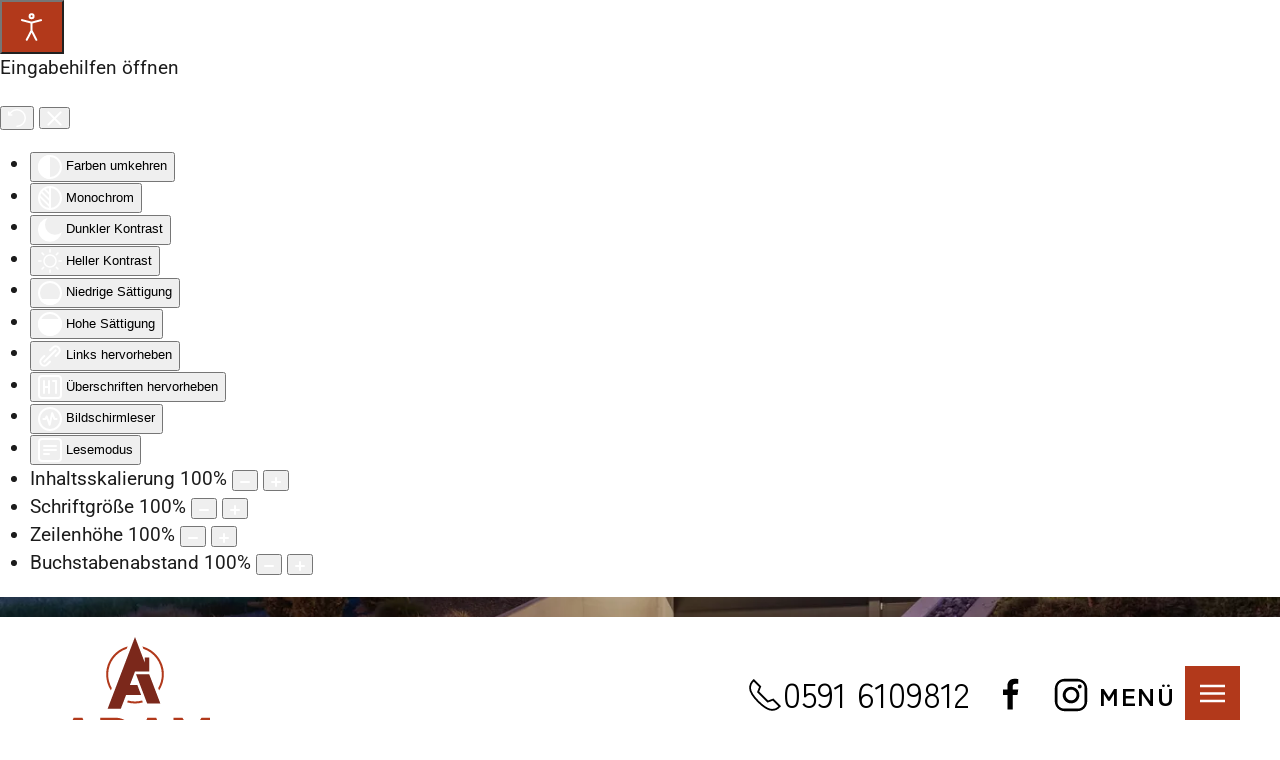

--- FILE ---
content_type: text/html; charset=utf-8
request_url: https://www.adam-immobilie.de/
body_size: 20106
content:
<!DOCTYPE html>
<html lang="de-de" dir="ltr">
    <head>
        <meta name="viewport" content="width=device-width, initial-scale=1">
        <link rel="icon" href="/images/logo/favicon-new.png" sizes="any">
                <link rel="apple-touch-icon" href="/images/logo/favicon-new.png">
        <meta charset="utf-8">
	<meta name="author" content="Super User">
	<meta name="description" content="Immobilien sind unsere Leidenschaft: Seit über zehn Jahren bin ich mit meinem Team als Immobilienmakler im Emsland, in Ostfriesland und in der Grafschaft Bentheim – unter anderem in Lingen, Meppen, Nordhorn, Emsbüren und Schüttorf – unterwegs, um Immobilien zu finden und zu vermitteln, die Familien ein Zuhause und Unternehmen eine unternehmerische Heimat bieten.
">
	<meta name="generator" content="Joomla! - Open Source Content Management">
	<title>Immobilienmakler &amp; Projektentwicklung Adam Immobilen in Lingen / Emsland</title>
	<link href="/media/system/css/joomla-fontawesome.min.css?ver=4.2.6" rel="preload" as="style" onload="this.onload=null;this.rel='stylesheet'">
<link href="/media/vendor/joomla-custom-elements/css/joomla-alert.min.css?0.2.0" rel="stylesheet" />
	<link href="/plugins/system/djaccessibility/module/assets/css/accessibility.css?1.14" rel="stylesheet" />
	<link href="/templates/yootheme/css/theme.9.css?1757593723" rel="stylesheet" />
	<style>.djacc--sticky.djacc-popup { margin: 40px 20px; }</style>
<script src="/media/vendor/jquery/js/jquery.min.js?3.7.1"></script>
	<script src="/media/legacy/js/jquery-noconflict.min.js?647005fc12b79b3ca2bb30c059899d5994e3e34d"></script>
	<script type="application/json" class="joomla-script-options new">{"joomla.jtext":{"ERROR":"Fehler","MESSAGE":"Nachricht","NOTICE":"Hinweis","WARNING":"Warnung","JCLOSE":"Schlie\u00dfen","JOK":"OK","JOPEN":"\u00d6ffnen"},"system.paths":{"root":"","rootFull":"https:\/\/www.adam-immobilie.de\/","base":"","baseFull":"https:\/\/www.adam-immobilie.de\/"},"csrf.token":"a47bb00f42c6d3b54bd218e41fe822e3"}</script>
	<script src="/media/system/js/core.min.js?37ffe4186289eba9c5df81bea44080aff77b9684"></script>
	<script src="/media/vendor/webcomponentsjs/js/webcomponents-bundle.min.js?2.8.0" nomodule defer></script>
	<script src="/media/system/js/messages-es5.min.js?c29829fd2432533d05b15b771f86c6637708bd9d" nomodule defer></script>
	<script src="/media/system/js/joomla-hidden-mail-es5.min.js?b2c8377606bb898b64d21e2d06c6bb925371b9c3" nomodule defer></script>
	<script src="/media/system/js/joomla-hidden-mail.min.js?065992337609bf436e2fedbcbdc3de1406158b97" type="module"></script>
	<script src="/media/system/js/messages.min.js?7f7aa28ac8e8d42145850e8b45b3bc82ff9a6411" type="module"></script>
	<script src="https://cookie.thynk.media/app.js?apiKey=0705a4ecd065d99abd9fa89f0bb95e4b69c8e06490d752a2&amp;amp;domain=ab0f4a8" referrerpolicy="origin"></script>
	<script src="/plugins/system/cleantalkantispam/js/ct-functions.js?1769414615"></script>
	<script src="https://moderate.cleantalk.org/ct-bot-detector-wrapper.js"></script>
	<script src="/plugins/system/djaccessibility/module/assets/js/accessibility.min.js?1.14"></script>
	<script src="/templates/yootheme/vendor/assets/uikit/dist/js/uikit.min.js?4.2.6"></script>
	<script src="/templates/yootheme/vendor/assets/uikit/dist/js/uikit-icons-balou.min.js?4.2.6"></script>
	<script src="/templates/yootheme/js/theme.js?4.2.6"></script>
	<script>document.addEventListener('DOMContentLoaded', function() {
            Array.prototype.slice.call(document.querySelectorAll('a span[id^="cloak"]')).forEach(function(span) {
                span.innerText = span.textContent;
            });
        });</script>
	<script>var ct_setcookie = 1;</script>
	<script>ctSetCookie("ct_checkjs", "1350467155", "0");</script>
	<script>new DJAccessibility( {"cms":"joomla","yootheme":true,"position":"sticky","mobile_position":"sticky","layout":"popup","mobile_layout":"popup","align_position_popup":"bottom right","align_position_toolbar":"top center","align_mobile_position":"bottom right","breakpoint":"767px","direction":"top left","space":"true","version":"dmVyc2lvbnBybw==","speech_pitch":"1","speech_rate":"1","speech_volume":"1","ajax_url":"?option=com_ajax&plugin=Djaccessibility&format=raw"} )</script>
	<script>function filterElements(type) {
    // Get all elements with the class 'mietobjekt'
    const mietobjektElements = document.querySelectorAll('.mietobjekt');
    // Get all elements with the class 'kaufobjekt'
    const kaufobjektElements = document.querySelectorAll('.kaufobjekt');
    
    if (type === 'kaufobjekte') {
        // Hide all 'mietobjekt' elements
        mietobjektElements.forEach(element => {
            element.style.display = 'none';
        });
        // Show all 'kaufobjekt' elements
        kaufobjektElements.forEach(element => {
            element.style.display = 'block';
        });
    } else if (type === 'mietobjekte') {
        // Hide all 'kaufobjekt' elements
        kaufobjektElements.forEach(element => {
            element.style.display = 'none';
        });
        // Show all 'mietobjekt' elements
        mietobjektElements.forEach(element => {
            element.style.display = 'block';
        });
    }
}

function checkPLZ(inputplz) {
    var substrings = ["10", "11", "12", "13", "14", "20", "22", "26", "28", "49", "48", "47", "46", "45", "44", "43", "42", "41", "40", "50", "60", "70", "80", "81"];

    for (var i = substrings.length - 1; i >= 0; i--) {

        if (inputplz.substring(0, 2) == substrings[i]) {
            return true;
        }
    }

    return false;

}

UIkit.util.ready(function() {

    jQuery("#btn-quick-check").click(function() {
        var input_quick_check = document.getElementById('input-quick-check').value;
        var regexp = /^[0-9]{5}(?:-[0-9]{4})?$/;

        if (regexp.test(input_quick_check) && checkPLZ(input_quick_check)) {
            jQuery('#view-1-quick-check').addClass("uk-hidden");
            jQuery('#view-2-quick-check').removeClass("uk-hidden");

            setTimeout(function() {
                jQuery('#view-2-quick-check').addClass("uk-hidden");
                jQuery('#view-3-quick-check').removeClass("uk-hidden");
            }, 2000);
        } else {
            jQuery('#error-quick-check').removeClass('uk-hidden');
        } 
    });

    jQuery("#btn-quick-check-2").click(function() {
        
        var isChecked = true;
		
        if (!document.querySelector('#quick-check-checkbox-1').checked){ isChecked = false}
        if (!document.querySelector('#quick-check-checkbox-2').checked){ isChecked = false}
        if (!document.querySelector('#quick-check-checkbox-3').checked){ isChecked = false}
        if (!document.querySelector('#quick-check-checkbox-4').checked){ isChecked = false}
        if (!document.querySelector('#quick-check-checkbox-5').checked){ isChecked = false}
        
        if(isChecked){
        	jQuery('#view-2-quick-check').removeClass('uk-hidden');
            jQuery('#view-1-quick-check').addClass('uk-hidden');
        } else {
        	jQuery('#view-3-quick-check').removeClass('uk-hidden');
            jQuery('#view-1-quick-check').addClass('uk-hidden');
        }
    });

});



function immo_kontaktformular(immo_id) {
    UIkit.modal('#modal-immo-kontaktformular').show();
    jQuery('.immo_id input').val(immo_id);
    //jQuery('.immo_id input').prop('disabled', true);
}




var classNames = [];
if (navigator.userAgent.match(/(iPad|iPhone|iPod)/i)) classNames.push('device-ios');
if (navigator.userAgent.match(/android/i)) classNames.push('device-android');

var html = document.getElementsByTagName('html')[0];

if (classNames.length) classNames.push('on-device');
if (html.classList) html.classList.add.apply(html.classList, classNames);</script>
	<meta property="og:locale" content="de_DE" class="4SEO_ogp_tag">
	<meta property="og:url" content="https://www.adam-immobilie.de/" class="4SEO_ogp_tag">
	<meta property="og:site_name" content="Adam Immobilie" class="4SEO_ogp_tag">
	<meta property="og:type" content="article" class="4SEO_ogp_tag">
	<meta property="og:title" content="Immobilienmakler & Projektentwicklung Adam Immobilen in Lingen / Emsland" class="4SEO_ogp_tag">
	<meta property="og:description" content="Immobilien sind unsere Leidenschaft: Seit über zehn Jahren bin ich mit meinem Team als Immobilienmakler im Emsland, in Ostfriesland und in der Grafschaft Bentheim – unter anderem in Lingen, Meppen, Nordhorn, Emsbüren und Schüttorf – unterwegs, um Immobilien zu finden und zu vermitteln, die Familien ein Zuhause und Unternehmen eine unternehmerische Heimat bieten.
" class="4SEO_ogp_tag">
	<meta property="fb:app_id" content="966242223397117" class="4SEO_ogp_tag">
	<meta property="og:image" content="https://www.adam-immobilie.de/images/images/team/Kai_ohne_Balken_2025.jpg" class="4SEO_ogp_tag">
	<meta property="og:image:width" content="2264" class="4SEO_ogp_tag">
	<meta property="og:image:height" content="2848" class="4SEO_ogp_tag">
	<meta property="og:image:secure_url" content="https://www.adam-immobilie.de/images/images/team/Kai_ohne_Balken_2025.jpg" class="4SEO_ogp_tag">
	<meta name="twitter:card" content="summary" class="4SEO_tcards_tag">
	<meta name="twitter:url" content="https://www.adam-immobilie.de/" class="4SEO_tcards_tag">
	<meta name="twitter:title" content="Immobilienmakler & Projektentwicklung Adam Immobilen in Lingen / Emsland" class="4SEO_tcards_tag">
	<meta name="twitter:description" content="Immobilien sind unsere Leidenschaft: Seit über zehn Jahren bin ich mit meinem Team als Immobilienmakler im Emsland, in Ostfriesland und in der Grafschaft Bentheim – unter anderem in Lingen, Meppen, Nordhorn, Emsbüren und Schüttorf – unterwegs, um Immobilien zu finden und zu vermitteln, die Familien ein Zuhause und Unternehmen eine unternehmerische Heimat bieten.
" class="4SEO_tcards_tag">
	<meta name="twitter:image" content="https://www.adam-immobilie.de/images/images/team/Kai_ohne_Balken_2025.jpg" class="4SEO_tcards_tag">
	<link rel="canonical" href="https://www.adam-immobilie.de/" class="4SEO_auto_canonical">
	<meta name="google-site-verification" content="kAtcMdVa64FSMA7vSWJ02YPsCwUlkDlBw7UscTF0HN8"  class="4SEO_google_site_verification_tag" />
	<script>window.yootheme ||= {}; var $theme = yootheme.theme = {"i18n":{"close":{"label":"Close"},"totop":{"label":"Back to top"},"marker":{"label":"Open"},"navbarToggleIcon":{"label":"Open menu"},"paginationPrevious":{"label":"Previous page"},"paginationNext":{"label":"Next page"},"searchIcon":{"toggle":"Open Search","submit":"Submit Search"},"slider":{"next":"Next slide","previous":"Previous slide","slideX":"Slide %s","slideLabel":"%s of %s"},"slideshow":{"next":"Next slide","previous":"Previous slide","slideX":"Slide %s","slideLabel":"%s of %s"},"lightboxPanel":{"next":"Next slide","previous":"Previous slide","slideLabel":"%s of %s","close":"Close"}}};</script>

    <style>
.ba-form-2,
.ba-form-message-popup[data-form="2"],
.forms-calendar-wrapper[data-form="2"],
.ba-form-authorize-modal[data-form="2"],
.ba-form-paypal-modal[data-form="2"] {
    --form-width-value: 100%;
	--form-width-fullwidth: auto;
	--form-background-color: rgba(255, 255, 255, 1);
	--form-padding-top: 20px;
	--form-padding-right: 20px;
	--form-padding-bottom: 20px;
	--form-padding-left: 20px;
	--form-border-top: 1;
	--form-border-right: 1;
	--form-border-bottom: 1;
	--form-border-left: 1;
	--form-border-color: 1px solid rgba(255, 255, 255, 1);
	--form-border-radius: 2px;
	--form-border-width: 1px;
	--form-shadow-value: 0;
	--form-shadow-color: rgba(0, 0, 0, 0.15);
	--label-typography-font-family: inherit;
	--label-typography-font-size: 18px;
	--label-typography-letter-spacing: 0px;
	--label-typography-line-height: 36px;
	--label-typography-color: rgba(51, 51, 51, 1);
	--label-typography-font-weight: normal;
	--label-typography-text-align: left;
	--label-typography-font-style: normal;
	--label-typography-text-transform: none;
	--field-background-color: rgba(255, 255, 255, 1);
	--field-padding-top: 15px;
	--field-padding-right: 15px;
	--field-padding-bottom: 15px;
	--field-padding-left: 15px;
	--field-margin-top: 15px;
	--field-margin-bottom: 15px;
	--field-border-top: 1;
	--field-border-right: 1;
	--field-border-bottom: 1;
	--field-border-left: 1;
	--field-border-color: rgba(243, 243, 243, 1);
	--field-border-radius: 2px;
	--field-border-width: 1px;
	--field-typography-font-family: inherit;
	--field-typography-font-size: 18px;
	--field-typography-letter-spacing: 0px;
	--field-typography-line-height: 28px;
	--field-typography-color: rgba(153, 153, 153, 1);
	--field-typography-font-weight: normal;
	--field-typography-text-align: left;
	--field-typography-font-style: normal;
	--field-typography-text-transform: none;
	--field-icon-size: 24px;
	--field-icon-color: rgba(217, 217, 217, 1);
	--field-icon-text-align: flex-start;
	--theme-color: rgba(165, 39, 35, 1);
	--lightbox-color: rgba(0,0,0,0.15);
	}
.ba-form-3,
.ba-form-message-popup[data-form="3"],
.forms-calendar-wrapper[data-form="3"],
.ba-form-authorize-modal[data-form="3"],
.ba-form-paypal-modal[data-form="3"] {
    --form-width-value: 100%;
	--form-width-fullwidth: auto;
	--form-background-color: rgba(255, 255, 255, 1);
	--form-padding-top: 20px;
	--form-padding-right: 20px;
	--form-padding-bottom: 20px;
	--form-padding-left: 20px;
	--form-border-top: 1;
	--form-border-right: 1;
	--form-border-bottom: 1;
	--form-border-left: 1;
	--form-border-color: 1px solid rgba(255, 255, 255, 1);
	--form-border-radius: 2px;
	--form-border-width: 1px;
	--form-shadow-value: 0;
	--form-shadow-color: rgba(0, 0, 0, 0.15);
	--label-typography-font-family: inherit;
	--label-typography-font-size: 18px;
	--label-typography-letter-spacing: 0px;
	--label-typography-line-height: 36px;
	--label-typography-color: rgba(51, 51, 51, 1);
	--label-typography-font-weight: normal;
	--label-typography-text-align: left;
	--label-typography-font-style: normal;
	--label-typography-text-transform: none;
	--field-background-color: rgba(255, 255, 255, 1);
	--field-padding-top: 15px;
	--field-padding-right: 15px;
	--field-padding-bottom: 15px;
	--field-padding-left: 15px;
	--field-margin-top: 15px;
	--field-margin-bottom: 15px;
	--field-border-top: 1;
	--field-border-right: 1;
	--field-border-bottom: 1;
	--field-border-left: 1;
	--field-border-color: rgba(243, 243, 243, 1);
	--field-border-radius: 2px;
	--field-border-width: 1px;
	--field-typography-font-family: inherit;
	--field-typography-font-size: 18px;
	--field-typography-letter-spacing: 0px;
	--field-typography-line-height: 28px;
	--field-typography-color: rgba(153, 153, 153, 1);
	--field-typography-font-weight: normal;
	--field-typography-text-align: left;
	--field-typography-font-style: normal;
	--field-typography-text-transform: none;
	--field-icon-size: 24px;
	--field-icon-color: rgba(217, 217, 217, 1);
	--field-icon-text-align: flex-start;
	--theme-color: rgba(165, 39, 35, 1);
	--lightbox-color: rgba(0,0,0,0.15);
	}
.ba-form-1,
.ba-form-message-popup[data-form="1"],
.forms-calendar-wrapper[data-form="1"],
.ba-form-authorize-modal[data-form="1"],
.ba-form-paypal-modal[data-form="1"] {
    --form-width-value: 100%;
	--form-width-fullwidth: auto;
	--form-background-color: rgba(255, 255, 255, 1);
	--form-padding-top: 20px;
	--form-padding-right: 20px;
	--form-padding-bottom: 20px;
	--form-padding-left: 20px;
	--form-border-top: 1;
	--form-border-right: 1;
	--form-border-bottom: 1;
	--form-border-left: 1;
	--form-border-color: 1px solid rgba(255, 255, 255, 1);
	--form-border-radius: 2px;
	--form-border-width: 1px;
	--form-shadow-value: 0;
	--form-shadow-color: rgba(0, 0, 0, 0.15);
	--label-typography-font-family: inherit;
	--label-typography-font-size: 18px;
	--label-typography-letter-spacing: 0px;
	--label-typography-line-height: 36px;
	--label-typography-color: rgba(51, 51, 51, 1);
	--label-typography-font-weight: normal;
	--label-typography-text-align: left;
	--label-typography-font-style: normal;
	--label-typography-text-transform: none;
	--field-background-color: rgba(255, 255, 255, 1);
	--field-padding-top: 15px;
	--field-padding-right: 15px;
	--field-padding-bottom: 15px;
	--field-padding-left: 15px;
	--field-margin-top: 15px;
	--field-margin-bottom: 15px;
	--field-border-top: 1;
	--field-border-right: 1;
	--field-border-bottom: 1;
	--field-border-left: 1;
	--field-border-color: rgba(243, 243, 243, 1);
	--field-border-radius: 2px;
	--field-border-width: 1px;
	--field-typography-font-family: inherit;
	--field-typography-font-size: 18px;
	--field-typography-letter-spacing: 0px;
	--field-typography-line-height: 28px;
	--field-typography-color: rgba(153, 153, 153, 1);
	--field-typography-font-weight: normal;
	--field-typography-text-align: left;
	--field-typography-font-style: normal;
	--field-typography-text-transform: none;
	--field-icon-size: 24px;
	--field-icon-color: rgba(217, 217, 217, 1);
	--field-icon-text-align: flex-start;
	--theme-color: rgba(165, 39, 35, 1);
	--lightbox-color: rgba(0,0,0,0.15);
	}
</style>
<script>
var JUri = 'https://www.adam-immobilie.de/',
	uploads_storage = 'images/baforms/uploads',
	loadFormsMap = {"load":false};
window.conditionLogic = window.conditionLogic ? window.conditionLogic : {};
window.conditionLogic[2] = [];
window.conditionLogic[3] = [];
window.conditionLogic[1] = [];
</script>

	<link href="https://www.adam-immobilie.de/components/com_baforms/assets/css/ba-style.css?2.3.0.1" rel="stylesheet" type="text/css">
	<link href="https://www.adam-immobilie.de/components/com_baforms/assets/icons/material/material.css" rel="stylesheet" type="text/css"><script src="/media/vendor/jquery/js/jquery.min.js"></script><script src="https://www.adam-immobilie.de/components/com_baforms/assets/js/ba-form.js?2.3.0.1"></script>
	<meta name="robots" content="max-snippet:-1, max-image-preview:large, max-video-preview:-1" class="4SEO_robots_tag">
	<script type="application/ld+json" class="4SEO_structured_data_sitelinks">{
    "@context": "http://schema.org",
    "@type": "WebSite",
    "url": "https://www.adam-immobilie.de/",
    "name": "Adam Immobilie",
    "potentialAction": {
        "@type": "SearchAction",
        "target": "https://www.adam-immobilie.de/component/finder/search.html?q={search_term_string}&amp;Itemid=101",
        "query-input": "required name=search_term_string"
    }
}</script>
<script type="application/ld+json" class="4SEO_structured_data_page">{
    "@context": "http://schema.org",
    "@graph": [
        {
            "@type": "Article",
            "author": {
                "@id": "https://www.adam-immobilie.de/#super_user_8ac465e4dc"
            },
            "dateModified": "2025-09-11T12:38:07Z",
            "datePublished": "2020-01-22T13:26:59Z",
            "description": "Immobilien sind unsere Leidenschaft: Seit über zehn Jahren bin ich mit meinem Team als Immobilienmakler im Emsland, in Ostfriesland und in der Grafschaft Bentheim – unter anderem in Lingen, Meppen, Nordhorn, Emsbüren und Schüttorf – unterwegs, um Immobilien zu finden und zu vermitteln, die Familien ein Zuhause und Unternehmen eine unternehmerische Heimat bieten.\n",
            "headline": "Home",
            "image": [
                {
                    "@type": "ImageObject",
                    "url": "https://www.adam-immobilie.de/templates/yootheme/cache/1a/Kai_ohne_Balken_2025-1a5e3ad0.jpeg",
                    "caption": null,
                    "description": "Kai Adam, Ihr Ansprechpartner rund um Immobilien in Lingen",
                    "width": 380,
                    "height": 478
                }
            ],
            "inLanguage": "de-DE",
            "mainEntityOfPage": {
                "@type": "WebPage",
                "url": "https://www.adam-immobilie.de/"
            },
            "publisher": {
                "@id": "https://www.adam-immobilie.de/#defaultPublisher"
            },
            "url": "https://www.adam-immobilie.de/"
        },
        {
            "@id": "https://www.adam-immobilie.de/#defaultBusiness",
            "@type": "LocalBusiness",
            "name": "Adam Immobilie",
            "url": "https://www.adam-immobilie.de/",
            "telephone": "+00495916109812",
            "address": {
                "@id": "https://www.adam-immobilie.de/#defaultAddress"
            },
            "geo": {
                "@id": "https://www.adam-immobilie.de/#defaultGeo"
            },
            "image": {
                "@id": "https://www.adam-immobilie.de/#defaultLogo"
            },
            "priceRange": "$$"
        },
        {
            "@id": "https://www.adam-immobilie.de/#defaultAddress",
            "@type": "PostalAddress",
            "addressLocality": "Lingen",
            "addressRegion": "Niedersachsen",
            "postalCode": "49809",
            "streetAddress": "Fiskediek 7",
            "addressCountry": "DE"
        },
        {
            "@id": "https://www.adam-immobilie.de/#defaultLogo",
            "@type": "ImageObject",
            "url": "https://www.adam-immobilie.de/images/logo/favicon.png",
            "width": 180,
            "height": 180
        },
        {
            "@type": "Person",
            "name": "Super User",
            "@id": "https://www.adam-immobilie.de/#super_user_8ac465e4dc"
        },
        {
            "@id": "https://www.adam-immobilie.de/#defaultPublisher",
            "@type": "Organization",
            "url": "https://www.adam-immobilie.de/",
            "logo": {
                "@id": "https://www.adam-immobilie.de/#defaultLogo"
            },
            "name": "Adam Immobilie",
            "location": {
                "@id": "https://www.adam-immobilie.de/#defaultPlace"
            }
        },
        {
            "@id": "https://www.adam-immobilie.de/#defaultPlace",
            "@type": "Place",
            "address": {
                "@id": "https://www.adam-immobilie.de/#defaultAddress"
            }
        }
    ]
}</script></head>
    <body class=""><section class="djacc djacc-container djacc-popup djacc--hidden djacc--dark djacc--bottom-right">
			<button class="djacc__openbtn djacc__openbtn--default" aria-label="Eingabehilfen öffnen" title="Eingabehilfen öffnen">
			<svg xmlns="http://www.w3.org/2000/svg" width="48" height="48" viewBox="0 0 48 48">
				<path d="M1480.443,27.01l-3.891-7.51-3.89,7.51a1,1,0,0,1-.89.54,1.073,1.073,0,0,1-.46-.11,1,1,0,0,1-.43-1.35l4.67-9V10.21l-8.81-2.34a1,1,0,1,1,.51-1.93l9.3,2.47,9.3-2.47a1,1,0,0,1,.509,1.93l-8.81,2.34V17.09l4.66,9a1,1,0,1,1-1.769.92ZM1473.583,3a3,3,0,1,1,3,3A3,3,0,0,1,1473.583,3Zm2,0a1,1,0,1,0,1-1A1,1,0,0,0,1475.583,3Z" transform="translate(-1453 10.217)" fill="#fff"/>
			</svg>
		</button>
		<div class="djacc__panel">
		<div class="djacc__header">
			<p class="djacc__title">Eingabehilfen öffnen</p>
			<button class="djacc__reset" aria-label="Zurücksetzen" title="Zurücksetzen">
				<svg xmlns="http://www.w3.org/2000/svg" width="18" height="18" viewBox="0 0 18 18">
					<path d="M9,18a.75.75,0,0,1,0-1.5,7.5,7.5,0,1,0,0-15A7.531,7.531,0,0,0,2.507,5.25H3.75a.75.75,0,0,1,0,1.5h-3A.75.75,0,0,1,0,6V3A.75.75,0,0,1,1.5,3V4.019A9.089,9.089,0,0,1,2.636,2.636,9,9,0,0,1,15.364,15.365,8.94,8.94,0,0,1,9,18Z" fill="#fff"/>
				</svg>
			</button>
			<button class="djacc__close" aria-label="Eingabehilfen schließen" title="Eingabehilfen schließen">
				<svg xmlns="http://www.w3.org/2000/svg" width="14.828" height="14.828" viewBox="0 0 14.828 14.828">
					<g transform="translate(-1842.883 -1004.883)">
						<line x2="12" y2="12" transform="translate(1844.297 1006.297)" fill="none" stroke="#fff" stroke-linecap="round" stroke-width="2"/>
						<line x1="12" y2="12" transform="translate(1844.297 1006.297)" fill="none" stroke="#fff" stroke-linecap="round" stroke-width="2"/>
					</g>
				</svg>
			</button>
		</div>
		<ul class="djacc__list">
			<li class="djacc__item djacc__item--contrast">
				<button class="djacc__btn djacc__btn--invert-colors" title="Farben umkehren">
					<svg xmlns="http://www.w3.org/2000/svg" width="24" height="24" viewBox="0 0 24 24">
						<g fill="none" stroke="#fff" stroke-width="2">
							<circle cx="12" cy="12" r="12" stroke="none"/>
							<circle cx="12" cy="12" r="11" fill="none"/>
						</g>
						<path d="M0,12A12,12,0,0,1,12,0V24A12,12,0,0,1,0,12Z" fill="#fff"/>
					</svg>
					<span class="djacc_btn-label">Farben umkehren</span>
				</button>
			</li>
			<li class="djacc__item djacc__item--contrast">
				<button class="djacc__btn djacc__btn--monochrome" title="Monochrom">
					<svg xmlns="http://www.w3.org/2000/svg" width="24" height="24" viewBox="0 0 24 24">
						<g fill="none" stroke="#fff" stroke-width="2">
							<circle cx="12" cy="12" r="12" stroke="none"/>
							<circle cx="12" cy="12" r="11" fill="none"/>
						</g>
						<line y2="21" transform="translate(12 1.5)" fill="none" stroke="#fff" stroke-linecap="round" stroke-width="2"/>
						<path d="M5.853,7.267a12.041,12.041,0,0,1,1.625-1.2l6.3,6.3v2.829Z" transform="translate(-0.778 -4.278)" fill="#fff"/>
						<path d="M3.2,6.333A12.006,12.006,0,0,1,4.314,4.622l9.464,9.464v2.829Z" transform="translate(-0.778)" fill="#fff"/>
						<path d="M1.823,10.959a11.953,11.953,0,0,1,.45-2.378l11.506,11.5v2.829Z" transform="translate(-0.778)" fill="#fff"/>
					</svg>
					<span class="djacc_btn-label">Monochrom</span>
				</button>
			</li>
			<li class="djacc__item djacc__item--contrast">
				<button class="djacc__btn djacc__btn--dark-contrast" title="Dunkler Kontrast">
					<svg xmlns="http://www.w3.org/2000/svg" width="24" height="24" viewBox="0 0 24 24">
						<path d="M12,27A12,12,0,0,1,9.638,3.232a10,10,0,0,0,14.13,14.13A12,12,0,0,1,12,27Z" transform="translate(0 -3.232)" fill="#fff"/>
					</svg>
					<span class="djacc_btn-label">Dunkler Kontrast</span>
				</button>
			</li>
			<li class="djacc__item djacc__item--contrast">
				<button class="djacc__btn djacc__btn--light-contrast" title="Heller Kontrast">
					<svg xmlns="http://www.w3.org/2000/svg" width="24" height="24" viewBox="0 0 32 32">
						<g transform="translate(7 7)" fill="none" stroke="#fff" stroke-width="2">
							<circle cx="9" cy="9" r="9" stroke="none"/>
							<circle cx="9" cy="9" r="8" fill="none"/>
						</g>
						<rect width="2" height="5" rx="1" transform="translate(15)" fill="#fff"/>
						<rect width="2" height="5" rx="1" transform="translate(26.607 3.979) rotate(45)" fill="#fff"/>
						<rect width="2" height="5" rx="1" transform="translate(32 15) rotate(90)" fill="#fff"/>
						<rect width="2" height="5" rx="1" transform="translate(28.021 26.607) rotate(135)" fill="#fff"/>
						<rect width="2" height="5" rx="1" transform="translate(15 27)" fill="#fff"/>
						<rect width="2" height="5" rx="1" transform="translate(7.515 23.071) rotate(45)" fill="#fff"/>
						<rect width="2" height="5" rx="1" transform="translate(5 15) rotate(90)" fill="#fff"/>
						<rect width="2" height="5" rx="1" transform="translate(8.929 7.515) rotate(135)" fill="#fff"/>
					</svg>
					<span class="djacc_btn-label">Heller Kontrast</span>
				</button>
			</li>
			
			<li class="djacc__item djacc__item--contrast">
				<button class="djacc__btn djacc__btn--low-saturation" title="Niedrige Sättigung">
					<svg xmlns="http://www.w3.org/2000/svg" width="24" height="24" viewBox="0 0 24 24">
						<g fill="none" stroke="#fff" stroke-width="2">
							<circle cx="12" cy="12" r="12" stroke="none"/>
							<circle cx="12" cy="12" r="11" fill="none"/>
						</g>
						<path d="M0,12A12,12,0,0,1,6,1.6V22.394A12,12,0,0,1,0,12Z" transform="translate(0 24) rotate(-90)" fill="#fff"/>
					</svg>
					<span class="djacc_btn-label">Niedrige Sättigung</span>
				</button>
			</li>
			<li class="djacc__item djacc__item--contrast">
				<button class="djacc__btn djacc__btn--high-saturation" title="Hohe Sättigung">
					<svg xmlns="http://www.w3.org/2000/svg" width="24" height="24" viewBox="0 0 24 24">
						<g fill="none" stroke="#fff" stroke-width="2">
							<circle cx="12" cy="12" r="12" stroke="none"/>
							<circle cx="12" cy="12" r="11" fill="none"/>
						</g>
						<path d="M0,12A12.006,12.006,0,0,1,17,1.088V22.911A12.006,12.006,0,0,1,0,12Z" transform="translate(0 24) rotate(-90)" fill="#fff"/>
					</svg>
					<span class="djacc_btn-label">Hohe Sättigung</span>
				</button>
			</li>
			<li class="djacc__item">
				<button class="djacc__btn djacc__btn--highlight-links" title="Links hervorheben">
					<svg xmlns="http://www.w3.org/2000/svg" width="24" height="24" viewBox="0 0 24 24">
						<rect width="24" height="24" fill="none"/>
						<path d="M3.535,21.92a5.005,5.005,0,0,1,0-7.071L6.364,12.02a1,1,0,0,1,1.415,1.413L4.95,16.263a3,3,0,0,0,4.243,4.243l2.828-2.828h0a1,1,0,1,1,1.414,1.415L10.607,21.92a5,5,0,0,1-7.072,0Zm2.829-2.828a1,1,0,0,1,0-1.415L17.678,6.364a1,1,0,1,1,1.415,1.414L7.779,19.092a1,1,0,0,1-1.415,0Zm11.314-5.657a1,1,0,0,1,0-1.413l2.829-2.829A3,3,0,1,0,16.263,4.95L13.436,7.777h0a1,1,0,0,1-1.414-1.414l2.828-2.829a5,5,0,1,1,7.071,7.071l-2.828,2.828a1,1,0,0,1-1.415,0Z" transform="translate(-0.728 -0.728)" fill="#fff"/>
					</svg>
					<span class="djacc_btn-label">Links hervorheben</span>
				</button>
			</li>
			<li class="djacc__item">
				<button class="djacc__btn djacc__btn--highlight-titles" title="Überschriften hervorheben">
					<svg xmlns="http://www.w3.org/2000/svg" width="24" height="24" viewBox="0 0 24 24">
						<rect width="2" height="14" rx="1" transform="translate(5 5)" fill="#fff"/>
						<rect width="2" height="14" rx="1" transform="translate(10 5)" fill="#fff"/>
						<rect width="2" height="14" rx="1" transform="translate(17 5)" fill="#fff"/>
						<rect width="2" height="7" rx="1" transform="translate(12 11) rotate(90)" fill="#fff"/>
						<rect width="2" height="5" rx="1" transform="translate(19 5) rotate(90)" fill="#fff"/>
						<g fill="none" stroke="#fff" stroke-width="2">
							<rect width="24" height="24" rx="4" stroke="none"/>
							<rect x="1" y="1" width="22" height="22" rx="3" fill="none"/>
						</g>
					</svg>
					<span class="djacc_btn-label">Überschriften hervorheben</span>
				</button>
			</li>
			<li class="djacc__item">
				<button class="djacc__btn djacc__btn--screen-reader" title="Bildschirmleser">
					<svg xmlns="http://www.w3.org/2000/svg" width="24" height="24" viewBox="0 0 24 24">
						<g fill="none" stroke="#fff" stroke-width="2">
							<circle cx="12" cy="12" r="12" stroke="none"/>
							<circle cx="12" cy="12" r="11" fill="none"/>
						</g>
						<path d="M2907.964,170h1.91l1.369-2.584,2.951,8.363,2.5-11.585L2919,170h2.132" transform="translate(-2902.548 -158)" fill="none" stroke="#fff" stroke-linecap="round" stroke-linejoin="round" stroke-width="2"/>
					</svg>
					<span class="djacc_btn-label">Bildschirmleser</span>
				</button>
			</li>
			<li class="djacc__item">
				<button class="djacc__btn djacc__btn--read-mode" title="Lesemodus" data-label="Disable Read mode">
					<svg xmlns="http://www.w3.org/2000/svg" width="24" height="24" viewBox="0 0 24 24">
						<g fill="none" stroke="#fff" stroke-width="2">
							<rect width="24" height="24" rx="4" stroke="none"/>
							<rect x="1" y="1" width="22" height="22" rx="3" fill="none"/>
						</g>
						<rect width="14" height="2" rx="1" transform="translate(5 7)" fill="#fff"/>
						<rect width="14" height="2" rx="1" transform="translate(5 11)" fill="#fff"/>
						<rect width="7" height="2" rx="1" transform="translate(5 15)" fill="#fff"/>
					</svg>
					<span class="djacc_btn-label">Lesemodus</span>
				</button>
			</li>
			<li class="djacc__item djacc__item--full">
				<span class="djacc__arrows djacc__arrows--zoom">
					<span class="djacc__label">Inhaltsskalierung</span>
					<span class="djacc__bar"></span>
					<span class="djacc__size">100<span class="djacc__percent">%</span></span>
					<button class="djacc__dec" aria-label="Inhaltsgröße verringern" title="Inhaltsgröße verringern">
						<svg xmlns="http://www.w3.org/2000/svg" width="10" height="2" viewBox="0 0 10 2">
							<g transform="translate(1 1)">
								<line x1="8" fill="none" stroke="#fff" stroke-linecap="round" stroke-width="2"/>
							</g>
						</svg>
					</button>
					<button class="djacc__inc" aria-label="Inhaltsgröße erhöhen" title="Inhaltsgröße erhöhen">
						<svg xmlns="http://www.w3.org/2000/svg" width="10" height="10" viewBox="0 0 10 10">
							<g transform="translate(1 1)">
								<line y2="8" transform="translate(4)" fill="none" stroke="#fff" stroke-linecap="round" stroke-width="2"/>
								<line x1="8" transform="translate(0 4)" fill="none" stroke="#fff" stroke-linecap="round" stroke-width="2"/>
							</g>
						</svg>
					</button>
				</span>
			</li>
			<li class="djacc__item djacc__item--full">
				<span class="djacc__arrows djacc__arrows--font-size">
					<span class="djacc__label">Schriftgröße</span>
					<span class="djacc__bar"></span>
					<span class="djacc__size">100<span class="djacc__percent">%</span></span>
					<button class="djacc__dec" aria-label="Schriftgröße verringern" title="Schriftgröße verringern">
						<svg xmlns="http://www.w3.org/2000/svg" width="10" height="2" viewBox="0 0 10 2">
							<g transform="translate(1 1)">
								<line x1="8" fill="none" stroke="#fff" stroke-linecap="round" stroke-width="2"/>
							</g>
						</svg>
					</button>
					<button class="djacc__inc" aria-label="Schriftgröße vergrößern" title="Schriftgröße vergrößern">
						<svg xmlns="http://www.w3.org/2000/svg" width="10" height="10" viewBox="0 0 10 10">
							<g transform="translate(1 1)">
								<line y2="8" transform="translate(4)" fill="none" stroke="#fff" stroke-linecap="round" stroke-width="2"/>
								<line x1="8" transform="translate(0 4)" fill="none" stroke="#fff" stroke-linecap="round" stroke-width="2"/>
							</g>
						</svg>
					</button>
				</span>
			</li>
			<li class="djacc__item djacc__item--full">
				<span class="djacc__arrows djacc__arrows--line-height">
					<span class="djacc__label">Zeilenhöhe</span>
					<span class="djacc__bar"></span>
					<span class="djacc__size">100<span class="djacc__percent">%</span></span>
					<button class="djacc__dec" aria-label="Zeilenhöhe verringern" title="Zeilenhöhe verringern">
						<svg xmlns="http://www.w3.org/2000/svg" width="10" height="2" viewBox="0 0 10 2">
							<g transform="translate(1 1)">
								<line x1="8" fill="none" stroke="#fff" stroke-linecap="round" stroke-width="2"/>
							</g>
						</svg>
					</button>
					<button class="djacc__inc" aria-label="Zeilenhöhe vergrößern" title="Zeilenhöhe vergrößern">
						<svg xmlns="http://www.w3.org/2000/svg" width="10" height="10" viewBox="0 0 10 10">
							<g transform="translate(1 1)">
								<line y2="8" transform="translate(4)" fill="none" stroke="#fff" stroke-linecap="round" stroke-width="2"/>
								<line x1="8" transform="translate(0 4)" fill="none" stroke="#fff" stroke-linecap="round" stroke-width="2"/>
							</g>
						</svg>
					</button>
				</span>
			</li>
			<li class="djacc__item djacc__item--full">
				<span class="djacc__arrows djacc__arrows--letter-spacing">
					<span class="djacc__label">Buchstabenabstand</span>
					<span class="djacc__bar"></span>
					<span class="djacc__size">100<span class="djacc__percent">%</span></span>
					<button class="djacc__dec" aria-label="Buchstabvenabstand verringern" title="Buchstabvenabstand verringern">
						<svg xmlns="http://www.w3.org/2000/svg" width="10" height="2" viewBox="0 0 10 2">
							<g transform="translate(1 1)">
								<line x1="8" fill="none" stroke="#fff" stroke-linecap="round" stroke-width="2"/>
							</g>
						</svg>
					</button>
					<button class="djacc__inc" aria-label="Buchstabenabstand erhöhen" title="Buchstabenabstand erhöhen">
						<svg xmlns="http://www.w3.org/2000/svg" width="10" height="10" viewBox="0 0 10 10">
							<g transform="translate(1 1)">
								<line y2="8" transform="translate(4)" fill="none" stroke="#fff" stroke-linecap="round" stroke-width="2"/>
								<line x1="8" transform="translate(0 4)" fill="none" stroke="#fff" stroke-linecap="round" stroke-width="2"/>
							</g>
						</svg>
					</button>
				</span>
			</li>
					</ul>
			</div>
</section>

        <div class="uk-hidden-visually uk-notification uk-notification-top-left uk-width-auto">
            <div class="uk-notification-message">
                <a href="#tm-main">Skip to main content</a>
            </div>
        </div>
    
                <div class="tm-page-container uk-clearfix">

            
            
        
                


<header class="tm-header-mobile uk-hidden@m" uk-header>


        <div uk-sticky show-on-up animation="uk-animation-slide-top" cls-active="uk-navbar-sticky" sel-target=".uk-navbar-container">
    
        <div class="uk-navbar-container">

            <div class="uk-container uk-container-expand">
                <nav class="uk-navbar" uk-navbar="{&quot;container&quot;:&quot;.tm-header-mobile &gt; [uk-sticky]&quot;,&quot;boundary&quot;:&quot;.tm-header-mobile .uk-navbar-container&quot;}">

                                        <div class="uk-navbar-left">

                                                    <a href="https://www.adam-immobilie.de/" aria-label="Zurück zur Startseite" class="uk-logo uk-navbar-item">
    <img alt loading="eager" width="120" height="93" src="/images/logo/Adam_Logo_Gesamt_RGB.svg"></a>
                        
                        
                    </div>
                    
                    
                                        <div class="uk-navbar-right">

                                                    
                        
                        <a uk-toggle href="#tm-dialog-mobile" class="uk-navbar-toggle">

        
        <div uk-navbar-toggle-icon></div>

        
    </a>

                    </div>
                    
                </nav>
            </div>

        </div>

        </div>
    



        <div id="tm-dialog-mobile" uk-offcanvas="container: true; overlay: true" mode="slide">
        <div class="uk-offcanvas-bar uk-flex uk-flex-column">

                        <button class="uk-offcanvas-close uk-close-large" type="button" uk-close uk-toggle="cls: uk-close-large; mode: media; media: @s"></button>
            
                        <div class="uk-margin-auto-bottom">
                
<div class="uk-grid uk-child-width-1-1" uk-grid>    <div>
<div class="uk-panel" id="module-menu-dialog-mobile">

    
    
<ul class="uk-nav uk-nav-default uk-nav-accordion" uk-nav="targets: &gt; .js-accordion">
    
	<li class="item-101 uk-active"><a href="/"> Start</a></li>
	<li class="item-102 js-accordion uk-parent"><a href> Kaufen <span uk-nav-parent-icon></span></a>
	<ul class="uk-nav-sub">

		<li class="item-103"><a href="/kaufen/gewerbliche-immobilien.html"> Gewerbliche Immobilien</a></li>
		<li class="item-104"><a href="/kaufen/private-immobilien.html"> Private Immobilien</a></li>
		<li class="item-122"><a href="/kaufen/pflegeimmobilien.html"> Pflegeimmobilien</a></li></ul></li>
	<li class="item-105 js-accordion uk-parent"><a href> Mieten <span uk-nav-parent-icon></span></a>
	<ul class="uk-nav-sub">

		<li class="item-106"><a href="/mieten/gewerbliche-immobilien.html"> Gewerbliche Immobilien</a></li>
		<li class="item-107"><a href="/mieten/private-immobilien.html"> Private Immobilien</a></li></ul></li>
	<li class="item-167"><a href="/verwaltung.html"> Verwaltung</a></li>
	<li class="item-134"><a href="/verkaufen.html"> Kai kauft Dein Haus</a></li>
	<li class="item-146"><a href="/tauschen.html"> Kai tauscht dein Haus</a></li>
	<li class="item-121 js-accordion uk-parent"><a href> Leistungen <span uk-nav-parent-icon></span></a>
	<ul class="uk-nav-sub">

		<li class="item-109"><a href="/leistungen/gutachten.html"> Gutachten</a></li>
		<li class="item-124"><a href="/leistungen/projektplanung.html"> Projektplanung</a></li>
		<li class="item-108"><a href="/leistungen/serviceleistungen.html"> Serviceleistungen</a></li>
		<li class="item-113"><a href="/leistungen/angebote-fuer-senioren.html"> Angebote für Senioren</a></li>
		<li class="item-118"><a href="/leistungen/bestellprinzip.html"> Bestellerprinzip</a></li></ul></li>
	<li class="item-114"><a href="/kontakt.html"> Kontakt</a></li></ul>

</div>
</div>    <div>
<div class="uk-panel" id="module-101">

    
    
<div class="uk-margin-remove-last-child custom" ><div class="social">
	<a href="https://de-de.facebook.com/adam.immobilie.lingen" target="_blank"><span uk-icon="icon:facebook;ratio:1.8"></span></a>  
  
  <a href="https://www.instagram.com/adam.immobilien/" target="_blank"><span uk-icon="icon:instagram;ratio:1.8"></span></a> 
  
  <a style="margin-left: 8px;" href="https://wa.me/4959190117624" target="_blank"><span uk-icon="icon:whatsapp;ratio:1.8"></span></a> 
</div>
</div>

</div>
</div></div>
            </div>
            
            
        </div>
    </div>
    
    
    

</header>





<header class="tm-header uk-visible@m" uk-header>



    
        <div class="uk-navbar-container">

            <div class="uk-container tm-page-width">
                <nav class="uk-navbar" uk-navbar="{&quot;align&quot;:&quot;left&quot;,&quot;container&quot;:&quot;.tm-header&quot;,&quot;boundary&quot;:&quot;.tm-header .uk-navbar-container&quot;}">

                                        <div class="uk-navbar-left">

                                                    <a href="https://www.adam-immobilie.de/" aria-label="Zurück zur Startseite" class="uk-logo uk-navbar-item">
    <img alt loading="eager" width="150" height="116" src="/images/logo/Adam_Logo_Gesamt_RGB.svg"></a>
                        
                                                    
                        
                        
                    </div>
                    
                    
                                        <div class="uk-navbar-right">

                        
                                                    
<div class="uk-navbar-item" id="module-94">

    
    
<div class="uk-margin-remove-last-child custom" ><div id="social-icons">
  
  <a class="phone-link" href="tel:+495916109812"><span uk-icon="icon:receiver;ratio:1.8"></span> <span class="text">0591 6109812</span></a>  
  
  <!--<a class="phone-icon" onclick="UIkit.modal('#modal-kontaktdaten').show()"><span uk-icon="icon:receiver;ratio:1.8"></span></a>-->

  <a href="https://de-de.facebook.com/adam.immobilie.lingen" target="_blank"><span uk-icon="icon:facebook;ratio:1.8"></span></a>
  
  <a href="https://www.instagram.com/adam.immobilien/" target="_blank"><span uk-icon="icon:instagram;ratio:1.8"></span></a>
  
</div>

</div>

</div>
<a uk-toggle href="#tm-dialog" class="uk-navbar-toggle">

                <span class="uk-margin-small-right uk-text-middle">Menü</span>
        
        <div uk-navbar-toggle-icon></div>

        
    </a>
                        
                    </div>
                    
                </nav>
            </div>

        </div>

    






        <div id="tm-dialog" uk-offcanvas="container: true" mode="slide" flip overlay>
        <div class="uk-offcanvas-bar uk-flex uk-flex-column">

            <button class="uk-offcanvas-close uk-close-large" type="button" uk-close uk-toggle="cls: uk-close-large; mode: media; media: @s"></button>

                        <div class="uk-margin-auto-bottom">
                
<div class="uk-grid uk-child-width-1-1">    <div>
<div class="uk-panel" id="module-menu-dialog">

    
    
<ul class="uk-nav uk-nav-default uk-nav-accordion" uk-nav="targets: &gt; .js-accordion">
    
	<li class="item-101 uk-active"><a href="/"> Start</a></li>
	<li class="item-102 js-accordion uk-parent"><a href> Kaufen <span uk-nav-parent-icon></span></a>
	<ul class="uk-nav-sub">

		<li class="item-103"><a href="/kaufen/gewerbliche-immobilien.html"> Gewerbliche Immobilien</a></li>
		<li class="item-104"><a href="/kaufen/private-immobilien.html"> Private Immobilien</a></li>
		<li class="item-122"><a href="/kaufen/pflegeimmobilien.html"> Pflegeimmobilien</a></li></ul></li>
	<li class="item-105 js-accordion uk-parent"><a href> Mieten <span uk-nav-parent-icon></span></a>
	<ul class="uk-nav-sub">

		<li class="item-106"><a href="/mieten/gewerbliche-immobilien.html"> Gewerbliche Immobilien</a></li>
		<li class="item-107"><a href="/mieten/private-immobilien.html"> Private Immobilien</a></li></ul></li>
	<li class="item-167"><a href="/verwaltung.html"> Verwaltung</a></li>
	<li class="item-134"><a href="/verkaufen.html"> Kai kauft Dein Haus</a></li>
	<li class="item-146"><a href="/tauschen.html"> Kai tauscht dein Haus</a></li>
	<li class="item-121 js-accordion uk-parent"><a href> Leistungen <span uk-nav-parent-icon></span></a>
	<ul class="uk-nav-sub">

		<li class="item-109"><a href="/leistungen/gutachten.html"> Gutachten</a></li>
		<li class="item-124"><a href="/leistungen/projektplanung.html"> Projektplanung</a></li>
		<li class="item-108"><a href="/leistungen/serviceleistungen.html"> Serviceleistungen</a></li>
		<li class="item-113"><a href="/leistungen/angebote-fuer-senioren.html"> Angebote für Senioren</a></li>
		<li class="item-118"><a href="/leistungen/bestellprinzip.html"> Bestellerprinzip</a></li></ul></li>
	<li class="item-114"><a href="/kontakt.html"> Kontakt</a></li></ul>

</div>
</div></div>
            </div>
            
            
        </div>
    </div>
    
    
    


</header>

        
        <div class="tm-page uk-margin-auto tm-page-margin-bottom">

            
            

            <main id="tm-main" >

                
                <div id="system-message-container" aria-live="polite"></div>

                <!-- Builder #page --><style class="uk-margin-remove-adjacent">@media(max-width: 600px){ #page\#0{ font-size: 16px; } } @media(max-width: 600px){ #page\#1{ font-size: 35px !important; margin: 0; } } @media(max-width: 600px){ #hero > div{ min-height: calc(100vh - 129px) !important; } } @media(max-width: 600px){ #page\#2{ font-size: 20px; } } #page\#3 .el-item .el-content { border-radius: 100px; padding-left: 40px; padding-right: 40px; } #page\#4 { -webkit-clip-path: polygon(-1px 0, -1px 101%, 101% 101%); clip-path: polygon(-1px 0, -1px 101%, 101% 101%); } @media(max-width: 600px){ #page\#5{ font-size: 20px; } } #page\#6 .el-item .el-content { border-radius: 100px; padding-left: 40px; padding-right: 40px; } #page\#7 .el-content{ font-size: 30px; text-transform: uppercase; font-weight: bold; text-decoration: none !important; cursor: pointer; color: #fff; } #page\#7 .el-content .uk-icon{ transition: all 0.1s ease-in-out; } #page\#7 .el-content:hover .uk-icon{ transform: translatex(10px); } #page\#7 .el-content svg{ width: 70px; } @media(max-width: 960px){ #page\#7 .el-content{ font-size: 20px; } #page\#7 .el-content svg{ width: 30px; } } #page\#8{ overflow: hidden; } </style>
<div id="hero" class="uk-section-secondary tm-header-transparent-no-placeholder" tm-header-transparent="light">
        <div data-src="/templates/yootheme/cache/ce/avantecture-0Vdrg5pR7NY-unsplash-ceec0bcc.jpeg" data-sources="[{&quot;type&quot;:&quot;image\/webp&quot;,&quot;srcset&quot;:&quot;\/templates\/yootheme\/cache\/b8\/avantecture-0Vdrg5pR7NY-unsplash-b8facd58.webp 768w, \/templates\/yootheme\/cache\/e1\/avantecture-0Vdrg5pR7NY-unsplash-e1c17ed3.webp 1024w, \/templates\/yootheme\/cache\/c2\/avantecture-0Vdrg5pR7NY-unsplash-c2d5819c.webp 1366w, \/templates\/yootheme\/cache\/34\/avantecture-0Vdrg5pR7NY-unsplash-348cf578.webp 1600w, \/templates\/yootheme\/cache\/3d\/avantecture-0Vdrg5pR7NY-unsplash-3dd2c96f.webp 1919w, \/templates\/yootheme\/cache\/b6\/avantecture-0Vdrg5pR7NY-unsplash-b6e290d0.webp 1920w&quot;,&quot;sizes&quot;:&quot;(max-aspect-ratio: 1600\/1067) 150vh&quot;}]" loading="eager" uk-img class="uk-background-norepeat uk-background-cover uk-background-top-center uk-background-fixed uk-section uk-flex uk-flex-middle" uk-height-viewport="offset-top: true; offset-bottom: ! +;">    
        
        
        
                        <div class="uk-width-1-1">
            
                                <div class="uk-container">                
                    <div class="uk-grid tm-grid-expand uk-child-width-1-1 uk-grid-margin">
<div class="uk-width-1-1@m">
    
        
            
            
            
                
                    
<h3 class="uk-h1 uk-text-center@s uk-text-center" id="page#0" uk-parallax="y: 0,-120; scale: 1,1.2; opacity: 1,0; easing: 1">        <p>Immobilienmakler &amp; <br />Projektentwicklung <br />Adam Immobilen</p>    </h3>
<h1 class="uk-heading-small uk-width-2xlarge uk-margin-auto uk-text-center" id="page#1" uk-parallax="scale: 1,1.2; opacity: 1,0; easing: 1">        <p>Sag Moin zu deinem <br />neuen Zuhause</p>    </h1>
                
            
        
    
</div></div>
                                </div>                
                        </div>
            
        
        </div>
    
</div>
<div id="start" class="uk-section-default uk-section uk-padding-remove-vertical" uk-scrollspy="target: [uk-scrollspy-class]; cls: uk-animation-fade; delay: false;">
    
        
        
        
            
                
                    <div class="uk-grid tm-grid-expand uk-grid-collapse" uk-grid>
<div class="uk-grid-item-match uk-width-expand@m">
        <div class="uk-tile-primary uk-tile  uk-tile-small uk-flex uk-flex-middle">    
        
            
            
                        <div class="uk-panel uk-width-1-1">            
                
                    
<h2 class="uk-h2 uk-text-center" id="page#2" uk-scrollspy-class="uk-animation-fade">        Privatimmobilien    </h2>
<div id="page#3" class="uk-margin uk-text-center" uk-scrollspy-class>
        <div class="uk-flex-middle uk-grid-small uk-child-width-auto uk-flex-center" uk-grid>    
    
                <div class="el-item">
        
        
<a class="el-content uk-button uk-button-primary" href="/kaufen/private-immobilien.html">
    
        Kaufen    
    
</a>

                </div>
        
    
                <div class="el-item">
        
        
<a class="el-content uk-button uk-button-secondary" href="/mieten/private-immobilien.html">
    
        Mieten    
    
</a>

                </div>
        
    
        </div>    
</div>

                
                        </div>            
        
        </div>    
</div>
<div class="uk-grid-item-match uk-width-small@m" id="page#4">
        <div class="uk-tile-primary uk-tile uk-padding-remove uk-flex uk-flex-middle">    
        
            
            
                        <div class="uk-panel uk-width-1-1">            
                
                    
                
                        </div>            
        
        </div>    
</div>
<div class="uk-grid-item-match uk-width-expand@m">
        <div class="uk-tile-default uk-tile  uk-tile-small uk-flex uk-flex-middle">    
        
            
            
                        <div class="uk-panel uk-width-1-1">            
                
                    
<h2 class="uk-h2 uk-text-center" id="page#5" uk-scrollspy-class="uk-animation-fade">        Gewerbeimmobilien    </h2>
<div id="page#6" class="uk-margin uk-text-center" uk-scrollspy-class>
        <div class="uk-flex-middle uk-grid-small uk-child-width-auto uk-flex-center" uk-grid>    
    
                <div class="el-item">
        
        
<a class="el-content uk-button uk-button-primary" href="/kaufen/gewerbliche-immobilien.html">
    
        Kaufen    
    
</a>

                </div>
        
    
                <div class="el-item">
        
        
<a class="el-content uk-button uk-button-secondary" href="/mieten/gewerbliche-immobilien.html">
    
        Mieten    
    
</a>

                </div>
        
    
        </div>    
</div>

                
                        </div>            
        
        </div>    
</div></div>
                
            
        
    
</div>
<div id="home-seperator" class="uk-section-default uk-section uk-section-xsmall">
    
        
        
        
            
                                <div class="uk-container">                
                    <div class="uk-grid tm-grid-expand uk-child-width-1-1 uk-grid-margin">
<div class="uk-width-1-1@m">
    
        
            
            
            
                
                    
                
            
        
    
</div></div>
                                </div>                
            
        
    
</div>
<div class="uk-section-default uk-section uk-section-large" uk-scrollspy="target: [uk-scrollspy-class]; cls: uk-animation-fade; delay: 200;">
    
        
        
        
            
                                <div class="uk-container uk-container-xlarge">                
                    <div class="uk-grid tm-grid-expand uk-grid-margin" uk-grid>
<div class="uk-grid-item-match uk-flex-middle uk-width-1-2@m">
    
        
            
            
                        <div class="uk-panel uk-width-1-1">            
                
                    <div class="uk-panel uk-dropcap uk-margin" uk-scrollspy-class><p>Immobilien sind unsere Leidenschaft: Seit über fünfzehn Jahren bin ich mit meinem Team als Immobilienmakler in Ostfriesland, im Emsland, im Rheinland und in der Grafschaft Bentheim unterwegs – unter anderem als Immobilienmakler in Lingen, Meppen, Nordhorn, Emsbüren und Schüttorf. Unser Ziel: Immobilien zu finden und zu vermitteln, die Familien ein Zuhause und Firmen eine unternehmerische Heimat bieten.</p>
<p>Wir sind Ihr zuverlässiger Makler in Lingen, Makler im Emsland und in der Grafschaft Bentheim. Als erfahrene Immobilienmakler in Meppen und Umgebung unterstützen wir Sie bei Ihrem Hausverkauf in Lingen, Ihrem Hausverkauf im Emsland oder der Suche nach Ihrer Traumimmobilie.</p>
<p>Darüber hinaus bieten wir umfassende Dienstleistungen rund um die Hausverwaltung in Lingen, die Hausverwaltung im Emsland und speziell in Lingen/Ems. Unsere Leistungen umfassen die Immobilienverwaltung in Lingen, zertifizierte Gutachten, Wertermittlungen sowie die professionelle Unterstützung bei der Kaufabwicklung. Auch bei der Suche nach einem WG-Zimmer, einer Mietwohnung oder einem Haus zur Miete stehen wir Ihnen zur Seite.</p>
<p>Vermietern bieten wir einen Rundum-Service – von der Mietersuche bis zur Mietverwaltung. Für Eigentümer übernehmen wir die WEG-Verwaltung. Mit unserem speziellen Angebot für Senioren begleiten wir den altersbedingten Auszug aus dem eigenen Zuhause sensibel und mit viel Erfahrung.</p>
<p>Mein Team und ich freuen uns auf Sie – Ihr Immobilienmakler für Lingen, das Emsland und die Grafschaft Bentheim.</p></div>
<h6 uk-scrollspy-class>        Kai Adam    </h6>
<div class="uk-margin uk-text-left" uk-scrollspy-class>
        <picture>
<source type="image/webp" srcset="/templates/yootheme/cache/0d/Wappen%20_%20vollflachig-1-0d8abdef.webp 164w, /templates/yootheme/cache/27/Wappen%20_%20vollflachig-1-275fb6c7.webp 328w" sizes="(min-width: 164px) 164px">
<img src="/templates/yootheme/cache/a1/Wappen%20_%20vollflachig-1-a17dd220.jpeg" width="164" height="200" class="el-image" alt loading="lazy">
</picture>    
    
</div>
<div class="uk-margin-medium" uk-scrollspy-class>
        <div class="uk-flex-middle uk-grid-small uk-child-width-auto" uk-grid>    
    
                <div class="el-item">
        
        
<a class="el-content uk-button uk-button-default" href="/kontakt.html">
    
        Jetzt Kontakt aufnehmen    
    
</a>

                </div>
        
    
                <div class="el-item">
        
        
<a class="el-content uk-button uk-button-default" href="/leistungen/serviceleistungen.html">
    
        Unsere Leistungen für sie    
    
</a>

                </div>
        
    
        </div>    
</div>

                
                        </div>            
        
    
</div>
<div class="uk-width-1-2@m">
    
        
            
            
            
                
                    
<div class="uk-margin uk-text-center uk-visible@s" uk-scrollspy-class>
        <div class="uk-box-shadow-bottom"><picture>
<source type="image/webp" srcset="/templates/yootheme/cache/69/Kai_ohne_Balken_2025-69a8b4e1.webp 380w, /templates/yootheme/cache/ca/Kai_ohne_Balken_2025-caf0f1ff.webp 760w" sizes="(min-width: 380px) 380px">
<img src="/templates/yootheme/cache/1a/Kai_ohne_Balken_2025-1a5e3ad0.jpeg" width="380" height="478" class="el-image uk-border-rounded uk-box-shadow-small" alt="Kai Adam, Ihr Ansprechpartner rund um Immobilien in Lingen" loading="lazy">
</picture></div>    
    
</div><div class="uk-panel uk-text-emphasis uk-margin uk-width-large uk-margin-auto uk-text-center" uk-scrollspy-class><p></p>
<h5>Haben Sie schon unseren aktuellen Werbespot gehört?</h5>
<p><span class="uk-text-primary" uk-icon="icon: play-circle; ratio: 3.5" id="play-radiospot"></span></p>
<p><audio id="radiospot">
  <source src="/images/werbespot/version_001.mp3" type="audio/mpeg" />
</audio></p>
<p>
<script>
    document.addEventListener('DOMContentLoaded', () => {
        let btn = document.querySelector('#play-radiospot'),
            mfl = document.querySelector('#radiospot')
        ;
        
        btn.addEventListener('click', () => {
            mfl.play();
        });
    });
</script>
</p></div>
                
            
        
    
</div></div>
                                </div>                
            
        
    
</div>
<div id="page#8" class="uk-section-primary uk-section uk-section-small">
    
        
        
        
            
                                <div class="uk-container">                
                    <div class="uk-grid tm-grid-expand uk-grid-margin" uk-grid>
<div class="uk-grid-item-match uk-flex-middle uk-width-1-3@m uk-visible@m">
    
        
            
            
                        <div class="uk-panel uk-width-1-1">            
                
                    
<div class="uk-position-absolute uk-width-1-1 uk-text-right uk-visible@m" uk-parallax="y: 100,0; easing: 1; end: 50vh + 50%" style="top: -60px;">
        <img src="/images/assets/icons/checklist.svg" width="250" height="250" class="el-image" alt loading="lazy">    
    
</div>
                
                        </div>            
        
    
</div>
<div class="uk-width-2-3@m">
    
        
            
            
            
                
                    
<div id="page#7" class="uk-margin uk-text-center">
    
    
        
        
<a class="el-content uk-link-text uk-flex-inline uk-flex-center uk-flex-middle" href="javascript:void(UIkit.modal('#modal-kontaktformular').show())" uk-scroll>
    
        Jetzt Gutachten anfragen    
        <span class="uk-margin-small-left" uk-icon="arrow-right"></span>    
</a>

        
    
    
</div>

                
            
        
    
</div></div>
                                </div>                
            
        
    
</div>

                
            </main>

            
<div class="tm-bottom uk-section-default uk-section">

    
        
        
        
                        <div class="uk-container">
            
                
<div class="uk-grid uk-child-width-expand@m">    <div>
<div class="uk-panel" id="module-91">

    
    
<div class="uk-margin-remove-last-child custom" ><script>
  
  /*let myInterval = null;
  
  function getBackgroundImage(selector) {
      try{
        var bg = jQuery(selector).css('background-image');
        bg = bg.replace('url(','').replace(')','').replace(/\"/gi, "");
        return bg;
      }
      catch (e) {
        clearInterval(myInterval);
        console.log("Stop!!!");
        fadeOutPreloader();
      }
    }
    
    function fadeOutPreloader(){
    
      var fadeEffect = setInterval(() => {

        var preloader = document.querySelector('.preloader');
        
        if (preloader === null) {return;}

        if (!preloader.style.opacity) {
          preloader.style.opacity = 1;
        }
        if (preloader.style.opacity > 0) {
          preloader.style.opacity -= 0.1;
        } else {

            setTimeout(function(){
                preloader.style.display = "none";
            }, 800); 

          clearInterval(fadeEffect);
        }
      }, 25);
      
    }
  
  jQuery( document ).ready(function() {
    
    var interval = 500;
    var index = 0;
    
   
      myInterval = setInterval(function(){ 

        var bg = getBackgroundImage('#hero > div');
        
        console.log(bg);

        if (getBackgroundImage('body > div.tm-page-container.uk-clearfix') != bg){
           jQuery('body > div.tm-page-container.uk-clearfix').css('background-image', 'url('+ bg +')');
        }

        if (getBackgroundImage('#footer-seperator') != bg){
           jQuery('#footer-seperator').css('background-image', 'url('+ bg +')');
        }
        
        if (getBackgroundImage('#home-seperator') != bg){
           jQuery('#home-seperator').css('background-image', 'url('+ bg +')');
        }

        if (getBackgroundImage('body > div.tm-page-container.uk-clearfix') == bg){
          clearInterval(myInterval);
          console.log("Stop!!!");
          fadeOutPreloader();

        }
        
        if(index >= 5){
          clearInterval(myInterval);
          fadeOutPreloader();
        }

        index++;

      }, interval);
    
});*/
  
  document.addEventListener('DOMContentLoaded', () => {
  		let backgroundImage = document.querySelector('#hero > div');
    	
    	let interval = setInterval(() => {
        	if (backgroundImage.style.backgroundImage !== '') {
            	clearInterval(interval);
              	interval = null;
              	console.log(backgroundImage.style.backgroundImage)
              	if (document.querySelector('body > div.tm-page-container.uk-clearfix') !== null) {
                  document.querySelector('body > div.tm-page-container.uk-clearfix').style.backgroundImage = backgroundImage.style.backgroundImage;
                }
              	if (document.querySelector('#footer-seperator') !== null) {
                  document.querySelector('#footer-seperator').style.backgroundImage = backgroundImage.style.backgroundImage;
                }
              	if (document.querySelector('#home-seperator') !== null) {
                  document.querySelector('#home-seperator').style.backgroundImage = backgroundImage.style.backgroundImage;
                }
            }
        }, 50);
  });
  
  


</script></div>

</div>
</div></div>
                        </div>
            
        
    
</div>

<div id="module-95" class="builder"><!-- Builder #module-95 --><style class="uk-margin-remove-adjacent">#module-95\#0{ text-transform: none; } #module-95\#1{ margin: 40px; } #modal-suchanfrage > div{ padding: 20px; background: #fff; position: relative; } @media(max-width: 640px){ #modal-suchanfrage > div{ padding: 20px !important; } } </style>
<div id="modal-suchanfrage" class="uk-modal uk-section-default uk-section">
    
        
        
        
            
                                <div class="uk-container uk-container-xsmall">                
                    <div class="uk-grid tm-grid-expand uk-child-width-1-1 uk-grid-margin">
<div class="uk-width-1-1@m">
    
        
            
            
            
                
                    <div><button class="uk-modal-close-default" type="button" uk-close></button></div>
                
            
        
    
</div></div><div class="uk-grid tm-grid-expand uk-child-width-1-1 uk-margin-small">
<div class="uk-width-1-1@m" id="module-95#1">
    
        
            
            
            
                
                    
<h2 class="uk-margin-medium uk-text-center" id="module-95#0">        Mieterfragebogen    </h2><div><div class="com-baforms-wrapper">
    <form novalidate class="ba-form-2 fields-icons-flex-start step-navigation-style" action="https://www.adam-immobilie.de/index.php?option=com_baforms"
        method="post" enctype="multipart/form-data" data-id="2">
<div class="ba-form-page" data-page-key="ba-form-page-1">
    <div class="ba-form-page-navigation-wrapper "
        style="--progress-navigation-percentage: 0%;">
        <div class="ba-form-page-progress-navigation-header">
            <span class="progress-navigation-title">Fortschritt</span>
            <span class="progress-navigation-percentage">0%</span>
        </div>
        <div class="ba-form-page-navigation">
            <span class="ba-form-page-navigation-title current-page">
                <span class="ba-form-page-navigation-counter">1</span>
                <span class="ba-page-navigation-title">Page 1</span>
            </span>
            <span class="ba-form-page-navigation-title">
                <span class="ba-form-page-navigation-counter">2</span>
                <span class="ba-page-navigation-title">Page 2</span>
            </span>
            <span class="ba-form-page-navigation-title">
                <span class="ba-form-page-navigation-counter">3</span>
                <span class="ba-page-navigation-title">Page 3</span>
            </span>
            <span class="ba-form-page-navigation-title">
                <span class="ba-form-page-navigation-counter">4</span>
                <span class="ba-page-navigation-title">Page 4</span>
            </span>
            <span class="ba-form-page-navigation-title">
                <span class="ba-form-page-navigation-counter">5</span>
                <span class="ba-page-navigation-title">Page 5</span>
            </span>
        </div>
    </div>
    <div class="ba-page-items">
        <div class="ba-form-row">
            <div class="ba-form-column-wrapper">
<div class="span12 ba-form-column">
<div class="ba-form-field-item ba-form-text-field" data-type="text">
    <div class="text-content-wrapper" data-field-id="baform-1"><p class="uk-text-lead">Alle Felder mit (*) werden ben&ouml;tigt.</p>
</div>
</div>
<div class="ba-form-field-item ba-form-text-field" data-type="text">
    <div class="text-content-wrapper" data-field-id="baform-2"><h4>Widerrufsbelehrung</h4>

<p>Sie haben das Recht, binnen vierzehn Tagen ohne Angaben von Gr&uuml;nden diesen Vertrag zu widerrufen. Die Widerrufsfrist betr&auml;gt 14 Tage ab dem Datum des Vertragsschlusses. Um Ihr Widerrufsrecht auszu&uuml;ben, m&uuml;ssen Sie uns (Firma Adam-Immobilien &amp; Projektentwicklung GmbH Co. KG, Kai Adam, Fiskediek 7, 49809 Lingen, Fax: 0591/610 98 13, Mail: <a href="mailto:info@adam-immobilie.de">info@adam-immobilie.de</a>) mittels einer eindeutigen Erkl&auml;rung (z. B. ein mit der Post versandter Brief, Telefax oder E-Mail) &uuml;ber Ihren Entschluss, diesen Vertrag zu widerrufen, informieren. Zur Wahrung der Widerrufsfrist reicht es aus, dass Sie die Mitteilung &uuml;ber die Aus&uuml;bung des Widerrufsrechts vor Ablauf der Widerrufsfrist absenden.</p>

<p>&nbsp;</p>

<h4>Folgen des Widerrufs</h4>

<p>Wenn Sie diesen Vertrag widerrufen, haben wir Ihnen alle Zahlungen, die wir von Ihnen erhalten haben, einschlie&szlig;lich der Lieferkosten (mit Ausnahme der zus&auml;tzlichen Kosten, die sich daraus ergeben, dass Sie eine andere Art der Lieferung als die von uns angebotene, g&uuml;nstigste Standartlieferung gew&auml;hlt haben) unverz&uuml;glich und sp&auml;testens binnen vierzehn Tagen ab dem Tag zur&uuml;ckzuzahlen, an dem die Mitteilung &uuml;ber Ihren Widerruf dieses Vertrages bei uns eingegangen ist. F&uuml;r diese R&uuml;ckzahlung verwenden wir dasselbe Zahlungsmittel, das Sie bei der urspr&uuml;nglichen Transaktion eingesetzt haben, es sei denn, mit Ihnen wurde ausdr&uuml;cklich etwas anderes vereinbart; in keinem Fall werden Ihnen wegen dieser R&uuml;ckzahlung Entgelte berechnet.</p>

<p>Haben Sie verlangt, dass die Dienstleistungen w&auml;hrend der Widerrufsfrist beginnen sollen, so haben Sie uns einen angemessenen Betrag zu zahlen, der dem Anteil der bis zu dem Zeitpunkt zu dem Sie uns von der Aus&uuml;bung des Widerrufsrechtes hinsichtlich dieses Vertrages unterrichten, bereits erbrachten Dienstleistungen im Vergleich zum Gesamtumfang der im Vertrag vorgesehenen Dienstleistungen entspricht.</p>

<p>&nbsp;</p>

<h4>Hinweis zum vorzeitigen Erl&ouml;schen des Widerrufsrechts</h4>

<p>Ihr Widerrufsrecht erlischt bei einem Vertrag zur Erbringung von Dienstleistungen vorzeitig, wenn wir die Dienstleistung vollst&auml;ndig erbracht haben und mit der Ausf&uuml;hrung der Dienstleistung erst begonnen haben, nachdem Sie dazu Ihre ausdr&uuml;ckliche Zustimmung gegeben haben und gleichzeitig ihre Kenntnis davon best&auml;tigt haben, dass Sie ihr Widerrufsrecht bei vollst&auml;ndiger Vertragserf&uuml;llung durch uns verlieren.</p>
</div>
</div>
</div>
            </div>
        </div>
    </div>
    <div class="ba-form-page-break ">
        <div class="ba-form-page-break-buttons">
            <span class="ba-form-page-break-button" data-action="back">Zurück</span>
            <span class="ba-form-page-break-button" data-action="next"
                >Nächste</span>
            <span class="ba-form-save-progress-link" >Fortschritt speichern</span>
        </div>
    </div>
</div>
<div class="ba-form-page ba-hidden-form-page" data-page-key="ba-form-page-2">
    <div class="ba-form-page-navigation-wrapper "
        style="--progress-navigation-percentage: 20%;">
        <div class="ba-form-page-progress-navigation-header">
            <span class="progress-navigation-title">Fortschritt</span>
            <span class="progress-navigation-percentage">20%</span>
        </div>
        <div class="ba-form-page-navigation">
            <span class="ba-form-page-navigation-title">
                <span class="ba-form-page-navigation-counter">1</span>
                <span class="ba-page-navigation-title">Page 1</span>
            </span>
            <span class="ba-form-page-navigation-title current-page">
                <span class="ba-form-page-navigation-counter">2</span>
                <span class="ba-page-navigation-title">Page 2</span>
            </span>
            <span class="ba-form-page-navigation-title">
                <span class="ba-form-page-navigation-counter">3</span>
                <span class="ba-page-navigation-title">Page 3</span>
            </span>
            <span class="ba-form-page-navigation-title">
                <span class="ba-form-page-navigation-counter">4</span>
                <span class="ba-page-navigation-title">Page 4</span>
            </span>
            <span class="ba-form-page-navigation-title">
                <span class="ba-form-page-navigation-counter">5</span>
                <span class="ba-page-navigation-title">Page 5</span>
            </span>
        </div>
    </div>
    <div class="ba-page-items">
        <div class="ba-form-row">
            <div class="ba-form-column-wrapper">
<div class="span12 ba-form-column">
<div class="ba-form-field-item ba-form-input-field ka-number" data-type="input"
    data-hidden="false">
    <div class="ba-input-wrapper">
        <div class="ba-field-label-wrapper">
            <span class="ba-input-label-wrapper" id="label-8">
                Immobiliennummer (optional):            </span>
                    </div>
        <div class="ba-field-container">
            <input type="text" name="8"
                 placeholder="Siehe nach KA-Nummer in E-Mail" data-default="" value="" aria-labelledby="label-8" data-field-id="baform-6">
        </div>
    </div>
</div>
</div>
            </div>
        </div>
        <div class="ba-form-row">
            <div class="ba-form-column-wrapper">
<div class="span6 ba-form-column">
<div class="ba-form-field-item ba-form-input-field " data-type="input"
    data-hidden="false">
    <div class="ba-input-wrapper">
        <div class="ba-field-label-wrapper">
            <span class="ba-input-label-wrapper" id="label-9">
                Vorname            </span>
            <span class="required-star">*</span>        </div>
        <div class="ba-field-container">
            <input type="text" name="9"
                 placeholder="" data-default="" value="" required aria-labelledby="label-9" data-field-id="baform-8">
        </div>
    </div>
</div>
</div>
<div class="span6 ba-form-column">
<div class="ba-form-field-item ba-form-input-field " data-type="input"
    data-hidden="false">
    <div class="ba-input-wrapper">
        <div class="ba-field-label-wrapper">
            <span class="ba-input-label-wrapper" id="label-13">
                Nachname            </span>
            <span class="required-star">*</span>        </div>
        <div class="ba-field-container">
            <input type="text" name="13"
                 placeholder="" data-default="" value="" required aria-labelledby="label-13" data-field-id="baform-9">
        </div>
    </div>
</div>
</div>
            </div>
        </div>
        <div class="ba-form-row">
            <div class="ba-form-column-wrapper">
<div class="span6 ba-form-column">
<div class="ba-form-field-item ba-form-input-field " data-type="input"
    data-hidden="false">
    <div class="ba-input-wrapper">
        <div class="ba-field-label-wrapper">
            <span class="ba-input-label-wrapper" id="label-10">
                Straße / Nummer            </span>
            <span class="required-star">*</span>        </div>
        <div class="ba-field-container">
            <input type="text" name="10"
                 placeholder="" data-default="" value="" required aria-labelledby="label-10" data-field-id="baform-10">
        </div>
    </div>
</div>
</div>
<div class="span6 ba-form-column">
<div class="ba-form-field-item ba-form-input-field " data-type="input"
    data-hidden="false">
    <div class="ba-input-wrapper">
        <div class="ba-field-label-wrapper">
            <span class="ba-input-label-wrapper" id="label-14">
                PLZ & Wohnort            </span>
            <span class="required-star">*</span>        </div>
        <div class="ba-field-container">
            <input type="text" name="14"
                 placeholder="" data-default="" value="" required aria-labelledby="label-14" data-field-id="baform-11">
        </div>
    </div>
</div>
</div>
            </div>
        </div>
        <div class="ba-form-row">
            <div class="ba-form-column-wrapper">
<div class="span6 ba-form-column">
<div class="ba-form-field-item ba-form-input-field " data-type="input"
    data-hidden="false">
    <div class="ba-input-wrapper">
        <div class="ba-field-label-wrapper">
            <span class="ba-input-label-wrapper" id="label-11">
                E-Mail *            </span>
                    </div>
        <div class="ba-field-container">
            <input type="email" name="11" placeholder="" data-default="" value="" aria-labelledby="label-11" data-field-id="baform-12">
        </div>
    </div>
</div>
</div>
<div class="span6 ba-form-column">
<div class="ba-form-field-item ba-form-input-field " data-type="input"
    data-hidden="false">
    <div class="ba-input-wrapper">
        <div class="ba-field-label-wrapper">
            <span class="ba-input-label-wrapper" id="label-15">
                Telefon            </span>
            <span class="required-star">*</span>        </div>
        <div class="ba-field-container">
            <input type="text" name="15"
                 placeholder="" data-default="" value="" required aria-labelledby="label-15" data-field-id="baform-13">
        </div>
    </div>
</div>
</div>
            </div>
        </div>
        <div class="ba-form-row">
            <div class="ba-form-column-wrapper">
<div class="span6 ba-form-column">
<div class="ba-form-field-item ba-form-input-field " data-type="input"
    data-hidden="false">
    <div class="ba-input-wrapper">
        <div class="ba-field-label-wrapper">
            <span class="ba-input-label-wrapper" id="label-12">
                Geburtsort            </span>
            <span class="required-star">*</span>        </div>
        <div class="ba-field-container">
            <input type="text" name="12"
                 placeholder="" data-default="" value="" required aria-labelledby="label-12" data-field-id="baform-14">
        </div>
    </div>
</div>
</div>
<div class="span6 ba-form-column">
<div class="ba-form-field-item ba-form-input-field " data-type="input"
    data-hidden="false">
    <div class="ba-input-wrapper">
        <div class="ba-field-label-wrapper">
            <span class="ba-input-label-wrapper" id="label-16">
                Geboren am            </span>
            <span class="required-star">*</span>        </div>
        <div class="ba-field-container">
            <input type="text" name="16"
                 placeholder="" data-default="" value="" required aria-labelledby="label-16" data-field-id="baform-15">
        </div>
    </div>
</div>
</div>
            </div>
        </div>
    </div>
    <div class="ba-form-page-break ">
        <div class="ba-form-page-break-buttons">
            <span class="ba-form-page-break-button" data-action="back">Zurück</span>
            <span class="ba-form-page-break-button" data-action="next"
                >Nächste</span>
            <span class="ba-form-save-progress-link" >Fortschritt speichern</span>
        </div>
    </div>
</div>
<div class="ba-form-page ba-hidden-form-page" data-page-key="ba-form-page-3">
    <div class="ba-form-page-navigation-wrapper "
        style="--progress-navigation-percentage: 40%;">
        <div class="ba-form-page-progress-navigation-header">
            <span class="progress-navigation-title">Fortschritt</span>
            <span class="progress-navigation-percentage">40%</span>
        </div>
        <div class="ba-form-page-navigation">
            <span class="ba-form-page-navigation-title">
                <span class="ba-form-page-navigation-counter">1</span>
                <span class="ba-page-navigation-title">Page 1</span>
            </span>
            <span class="ba-form-page-navigation-title">
                <span class="ba-form-page-navigation-counter">2</span>
                <span class="ba-page-navigation-title">Page 2</span>
            </span>
            <span class="ba-form-page-navigation-title current-page">
                <span class="ba-form-page-navigation-counter">3</span>
                <span class="ba-page-navigation-title">Page 3</span>
            </span>
            <span class="ba-form-page-navigation-title">
                <span class="ba-form-page-navigation-counter">4</span>
                <span class="ba-page-navigation-title">Page 4</span>
            </span>
            <span class="ba-form-page-navigation-title">
                <span class="ba-form-page-navigation-counter">5</span>
                <span class="ba-page-navigation-title">Page 5</span>
            </span>
        </div>
    </div>
    <div class="ba-page-items">
        <div class="ba-form-row">
            <div class="ba-form-column-wrapper">
<div class="span12 ba-form-column">
<div class="ba-form-field-item ba-form-input-field " data-type="input"
    data-hidden="false">
    <div class="ba-input-wrapper">
        <div class="ba-field-label-wrapper">
            <span class="ba-input-label-wrapper" id="label-17">
                Beruf            </span>
            <span class="required-star">*</span>        </div>
        <div class="ba-field-container">
            <input type="text" name="17"
                 placeholder="" data-default="" value="" required aria-labelledby="label-17" data-field-id="baform-16">
        </div>
    </div>
</div>
<div class="ba-form-field-item ba-form-input-field " data-type="input"
    data-hidden="false">
    <div class="ba-input-wrapper">
        <div class="ba-field-label-wrapper">
            <span class="ba-input-label-wrapper" id="label-18">
                Arbeitgeber            </span>
            <span class="required-star">*</span>        </div>
        <div class="ba-field-container">
            <input type="text" name="18"
                 placeholder="" data-default="" value="" required aria-labelledby="label-18" data-field-id="baform-17">
        </div>
    </div>
</div>
<div class="ba-form-field-item ba-form-calendar-field " data-type="calendar"
    data-hidden="false">
    <div class="ba-input-wrapper">
        <div class="ba-field-label-wrapper">
            <span class="ba-input-label-wrapper" id="label-19">
                Dort beschäftigt seit:            </span>
            <span class="required-star">*</span>        </div>
        <div class="ba-field-container">
            <div class="calendar-field-wrapper">
                <i class="ba-form-icons ba-icon-calendar"></i>
                <input type="text" readonly value="" data-value=""
                    data-start="1" data-year="2026" data-month="0"
                     data-disable-previous="0" data-disable-days="" data-disable-dates="" data-disable-range-dates="" data-index="0"  required aria-labelledby="label-19"                    placeholder="">
            </div>
            <input type="hidden" name="19" data-field-id="baform-19"
                data-calendar="calendar" value="">
        </div>
    </div>
</div>
<div class="ba-form-field-item ba-form-input-field " data-type="input"
    data-hidden="false">
    <div class="ba-input-wrapper">
        <div class="ba-field-label-wrapper">
            <span class="ba-input-label-wrapper" id="label-20">
                Nettoeinkommen            </span>
            <span class="required-star">*</span>        </div>
        <div class="ba-field-container">
            <input type="text" name="20"
                 placeholder="" data-default="" value="" required aria-labelledby="label-20" data-field-id="baform-18">
        </div>
    </div>
</div>
</div>
            </div>
        </div>
    </div>
    <div class="ba-form-page-break ">
        <div class="ba-form-page-break-buttons">
            <span class="ba-form-page-break-button" data-action="back">Zurück</span>
            <span class="ba-form-page-break-button" data-action="next"
                >Nächste</span>
            <span class="ba-form-save-progress-link" >Fortschritt speichern</span>
        </div>
    </div>
</div>
<div class="ba-form-page ba-hidden-form-page" data-page-key="ba-form-page-4">
    <div class="ba-form-page-navigation-wrapper "
        style="--progress-navigation-percentage: 60%;">
        <div class="ba-form-page-progress-navigation-header">
            <span class="progress-navigation-title">Fortschritt</span>
            <span class="progress-navigation-percentage">60%</span>
        </div>
        <div class="ba-form-page-navigation">
            <span class="ba-form-page-navigation-title">
                <span class="ba-form-page-navigation-counter">1</span>
                <span class="ba-page-navigation-title">Page 1</span>
            </span>
            <span class="ba-form-page-navigation-title">
                <span class="ba-form-page-navigation-counter">2</span>
                <span class="ba-page-navigation-title">Page 2</span>
            </span>
            <span class="ba-form-page-navigation-title">
                <span class="ba-form-page-navigation-counter">3</span>
                <span class="ba-page-navigation-title">Page 3</span>
            </span>
            <span class="ba-form-page-navigation-title current-page">
                <span class="ba-form-page-navigation-counter">4</span>
                <span class="ba-page-navigation-title">Page 4</span>
            </span>
            <span class="ba-form-page-navigation-title">
                <span class="ba-form-page-navigation-counter">5</span>
                <span class="ba-page-navigation-title">Page 5</span>
            </span>
        </div>
    </div>
    <div class="ba-page-items">
        <div class="ba-form-row">
            <div class="ba-form-column-wrapper">
<div class="span12 ba-form-column">
<div class="ba-form-field-item ba-form-input-field " data-type="input"
    data-hidden="false">
    <div class="ba-input-wrapper">
        <div class="ba-field-label-wrapper">
            <span class="ba-input-label-wrapper" id="label-21">
                Grund des Wohnungswechsels:            </span>
            <span class="required-star">*</span>        </div>
        <div class="ba-field-container">
            <textarea name="21" placeholder="" data-default="" value="" required aria-labelledby="label-21"                data-field-id="baform-28"></textarea>
        </div>
    </div>
</div>
<div class="ba-form-field-item ba-form-input-field " data-type="input"
    data-hidden="false">
    <div class="ba-input-wrapper">
        <div class="ba-field-label-wrapper">
            <span class="ba-input-label-wrapper" id="label-22">
                Gehören Tiere zum Haushalt? Welche?            </span>
            <span class="required-star">*</span>        </div>
        <div class="ba-field-container">
            <textarea name="22" placeholder="" data-default="" value="" required aria-labelledby="label-22"                data-field-id="baform-29"></textarea>
        </div>
    </div>
</div>
</div>
            </div>
        </div>
        <div class="ba-form-row">
            <div class="ba-form-column-wrapper">
<div class="span6 ba-form-column">
<div class="ba-form-field-item ba-form-dropdown-field " data-type="select">
    <div class="ba-input-wrapper">
        <div class="ba-field-label-wrapper">
            <span class="ba-input-label-wrapper" id="label-23">
                Ich suche eine            </span>
            <span class="required-star">*</span>        </div>
        <div class="ba-field-container">
            <select name="23" required                aria-labelledby="label-23"
                data-field-id="baform-30" data-product="">
                <option hidden value="" data-price="">Select</option>
                <option value="gewerbliche Immobilie zum Kauf" data-price=""
                    >gewerbliche Immobilie zum Kauf</option>
                <option value="gewerbliche Immobilie zum Miete" data-price=""
                    >gewerbliche Immobilie zum Miete</option>
                <option value="private Immobilie zum Kauf" data-price=""
                    >private Immobilie zum Kauf</option>
                <option value="private Immobilie zur Miete" data-price=""
                    >private Immobilie zur Miete</option>
                <option value="Baugrundstück" data-price=""
                    >Baugrundstück</option>
                <option value="Baugrundstück mit Abrisshaus" data-price=""
                    >Baugrundstück mit Abrisshaus</option>
            </select>
        </div>
    </div>
</div>
<div class="ba-form-field-item ba-form-calendar-field " data-type="calendar"
    data-hidden="false">
    <div class="ba-input-wrapper">
        <div class="ba-field-label-wrapper">
            <span class="ba-input-label-wrapper" id="label-25">
                Zum?            </span>
            <span class="required-star">*</span>        </div>
        <div class="ba-field-container">
            <div class="calendar-field-wrapper">
                <i class="ba-form-icons ba-icon-calendar"></i>
                <input type="text" readonly value="" data-value=""
                    data-start="1" data-year="2026" data-month="0"
                     data-disable-previous="1" data-disable-days="" data-disable-dates="" data-disable-range-dates="" data-index="0"  required aria-labelledby="label-25"                    placeholder="">
            </div>
            <input type="hidden" name="25" data-field-id="baform-32"
                data-calendar="calendar" value="">
        </div>
    </div>
</div>
<div class="ba-form-field-item ba-form-input-field " data-type="input"
    data-hidden="false">
    <div class="ba-input-wrapper">
        <div class="ba-field-label-wrapper">
            <span class="ba-input-label-wrapper" id="label-26">
                Mindest-Wohn / Nutzfläche:            </span>
            <span class="required-star">*</span>        </div>
        <div class="ba-field-container">
            <input type="text" name="26"
                 placeholder="in Quadratmeter" data-default="" value="" required aria-labelledby="label-26" data-field-id="baform-34">
        </div>
    </div>
</div>
<div class="ba-form-field-item ba-form-input-field " data-type="input"
    data-hidden="false">
    <div class="ba-input-wrapper">
        <div class="ba-field-label-wrapper">
            <span class="ba-input-label-wrapper" id="label-27">
                Baujahr:            </span>
            <span class="required-star">*</span>        </div>
        <div class="ba-field-container">
            <input type="text" name="27"
                 placeholder="Jahr" data-default="" value="" required aria-labelledby="label-27" data-field-id="baform-36">
        </div>
    </div>
</div>
</div>
<div class="span6 ba-form-column">
<div class="ba-form-field-item ba-form-input-field " data-type="input"
    data-hidden="false">
    <div class="ba-input-wrapper">
        <div class="ba-field-label-wrapper">
            <span class="ba-input-label-wrapper" id="label-24">
                Wo?            </span>
            <span class="required-star">*</span>        </div>
        <div class="ba-field-container">
            <input type="text" name="24"
                 placeholder="Ort / Ortsteil" data-default="" value="" required aria-labelledby="label-24" data-field-id="baform-31">
        </div>
    </div>
</div>
<div class="ba-form-field-item ba-form-input-field " data-type="input"
    data-hidden="false">
    <div class="ba-input-wrapper">
        <div class="ba-field-label-wrapper">
            <span class="ba-input-label-wrapper" id="label-28">
                Personenzahl            </span>
            <span class="required-star">*</span>        </div>
        <div class="ba-field-container">
            <input type="text" name="28"
                 placeholder="" data-default="" value="" required aria-labelledby="label-28" data-field-id="baform-33">
        </div>
    </div>
</div>
<div class="ba-form-field-item ba-form-input-field " data-type="input"
    data-hidden="false">
    <div class="ba-input-wrapper">
        <div class="ba-field-label-wrapper">
            <span class="ba-input-label-wrapper" id="label-29">
                Mindest-Anzahl Zimmer:            </span>
            <span class="required-star">*</span>        </div>
        <div class="ba-field-container">
            <input type="text" name="29"
                 placeholder="Zimmeranzahl" data-default="" value="" required aria-labelledby="label-29" data-field-id="baform-35">
        </div>
    </div>
</div>
<div class="ba-form-field-item ba-form-input-field " data-type="input"
    data-hidden="false">
    <div class="ba-input-wrapper">
        <div class="ba-field-label-wrapper">
            <span class="ba-input-label-wrapper" id="label-30">
                Kaltmiete / Kaufpreis:            </span>
            <span class="required-star">*</span>        </div>
        <div class="ba-field-container">
            <input type="text" name="30"
                 placeholder="in Euro" data-default="" value="" required aria-labelledby="label-30" data-field-id="baform-37">
        </div>
    </div>
</div>
</div>
            </div>
        </div>
        <div class="ba-form-row">
            <div class="ba-form-column-wrapper">
<div class="span12 ba-form-column">
<div class="ba-form-field-item ba-form-checkbox-field " data-type="checkbox">
    <fieldset class="ba-input-wrapper">
        <legend class="ba-field-label-wrapper">
            <span class="ba-input-label-wrapper">Ausstattung</span>        </legend>
        <div class="ba-field-container">
            <div class="ba-form-checkbox-group-wrapper"
                style="--checkbox-field-count:4;"
                >
                <div class="ba-form-checkbox-wrapper">
                    <div class="ba-checkbox-wrapper">
                        <span class="ba-checkbox-title">
                            <span class="ba-form-checkbox-title">
                                Gäste WC                            </span>
                        </span>
                        <label class="ba-form-checkbox">
                            <input type="checkbox" name="31[]" value="Gäste WC"
                                data-field-id="baform-41" data-price=""
                                data-product=""
                                 >
                            <span></span>
                            <span style="display: none !important;">Gäste WC</span>
                        </label>
                    </div>
                </div>
                <div class="ba-form-checkbox-wrapper">
                    <div class="ba-checkbox-wrapper">
                        <span class="ba-checkbox-title">
                            <span class="ba-form-checkbox-title">
                                EBK                            </span>
                        </span>
                        <label class="ba-form-checkbox">
                            <input type="checkbox" name="31[]" value="EBK"
                                data-field-id="baform-41" data-price=""
                                data-product=""
                                 >
                            <span></span>
                            <span style="display: none !important;">EBK</span>
                        </label>
                    </div>
                </div>
                <div class="ba-form-checkbox-wrapper">
                    <div class="ba-checkbox-wrapper">
                        <span class="ba-checkbox-title">
                            <span class="ba-form-checkbox-title">
                                Garten                            </span>
                        </span>
                        <label class="ba-form-checkbox">
                            <input type="checkbox" name="31[]" value="Garten"
                                data-field-id="baform-41" data-price=""
                                data-product=""
                                 >
                            <span></span>
                            <span style="display: none !important;">Garten</span>
                        </label>
                    </div>
                </div>
                <div class="ba-form-checkbox-wrapper last-row-checkbox-wrapper">
                    <div class="ba-checkbox-wrapper">
                        <span class="ba-checkbox-title">
                            <span class="ba-form-checkbox-title">
                                Balkon / Terrasse                            </span>
                        </span>
                        <label class="ba-form-checkbox">
                            <input type="checkbox" name="31[]" value="Balkon / Terrasse"
                                data-field-id="baform-41" data-price=""
                                data-product=""
                                 >
                            <span></span>
                            <span style="display: none !important;">Balkon / Terrasse</span>
                        </label>
                    </div>
                </div>
                <div class="ba-form-checkbox-wrapper">
                    <div class="ba-checkbox-wrapper">
                        <span class="ba-checkbox-title">
                            <span class="ba-form-checkbox-title">
                                Garage                            </span>
                        </span>
                        <label class="ba-form-checkbox">
                            <input type="checkbox" name="31[]" value="Garage"
                                data-field-id="baform-41" data-price=""
                                data-product=""
                                 >
                            <span></span>
                            <span style="display: none !important;">Garage</span>
                        </label>
                    </div>
                </div>
            </div>
        </div>
    </fieldset>
</div>
<div class="ba-form-field-item ba-form-radio-field " data-type="radio">
    <fieldset class="ba-input-wrapper">
        <legend class="ba-field-label-wrapper">
            <span class="ba-input-label-wrapper">Sind Sie Mitglied in einem Mieterverbund?</span><span class="required-star">*</span>        </legend>
        <div class="ba-field-container">
            <div class="ba-form-checkbox-group-wrapper"
                style="--checkbox-field-count:4;"
                data-required="true">
                <div class="ba-form-checkbox-wrapper">
                    <div class="ba-checkbox-wrapper">
                        <span class="ba-checkbox-title">
                            <span class="ba-form-checkbox-title">
                                Ja                            </span>
                        </span>
                        <label class="ba-form-radio">
                            <input type="radio" name="32" value="Ja"
                                data-field-id="baform-42" data-price=""
                                data-product=""
                                  required>
                            <span></span>
                            <span style="display: none !important;">Ja</span>
                        </label>
                    </div>
                </div>
                <div class="ba-form-checkbox-wrapper">
                    <div class="ba-checkbox-wrapper">
                        <span class="ba-checkbox-title">
                            <span class="ba-form-checkbox-title">
                                Nein                            </span>
                        </span>
                        <label class="ba-form-radio">
                            <input type="radio" name="32" value="Nein"
                                data-field-id="baform-42" data-price=""
                                data-product=""
                                  required>
                            <span></span>
                            <span style="display: none !important;">Nein</span>
                        </label>
                    </div>
                </div>
            </div>
        </div>
    </fieldset>
</div>
<div class="ba-form-field-item ba-form-radio-field " data-type="radio">
    <fieldset class="ba-input-wrapper">
        <legend class="ba-field-label-wrapper">
            <span class="ba-input-label-wrapper">Wurde früher ein Offenbarungseid geleistet bzw. wurden Kredite usw. gekündigt?</span><span class="required-star">*</span>        </legend>
        <div class="ba-field-container">
            <div class="ba-form-checkbox-group-wrapper"
                style="--checkbox-field-count:4;"
                data-required="true">
                <div class="ba-form-checkbox-wrapper">
                    <div class="ba-checkbox-wrapper">
                        <span class="ba-checkbox-title">
                            <span class="ba-form-checkbox-title">
                                Ja                            </span>
                        </span>
                        <label class="ba-form-radio">
                            <input type="radio" name="33" value="Ja"
                                data-field-id="baform-43" data-price=""
                                data-product=""
                                  required>
                            <span></span>
                            <span style="display: none !important;">Ja</span>
                        </label>
                    </div>
                </div>
                <div class="ba-form-checkbox-wrapper">
                    <div class="ba-checkbox-wrapper">
                        <span class="ba-checkbox-title">
                            <span class="ba-form-checkbox-title">
                                Nein                            </span>
                        </span>
                        <label class="ba-form-radio">
                            <input type="radio" name="33" value="Nein"
                                data-field-id="baform-43" data-price=""
                                data-product=""
                                  required>
                            <span></span>
                            <span style="display: none !important;">Nein</span>
                        </label>
                    </div>
                </div>
            </div>
        </div>
    </fieldset>
</div>
<div class="ba-form-field-item ba-form-radio-field " data-type="radio">
    <fieldset class="ba-input-wrapper">
        <legend class="ba-field-label-wrapper">
            <span class="ba-input-label-wrapper">Sind in den letzten 3 Jahren Zwangsvollstreckungen gegen Sie durchgeführt worden?</span><span class="required-star">*</span>        </legend>
        <div class="ba-field-container">
            <div class="ba-form-checkbox-group-wrapper"
                style="--checkbox-field-count:4;"
                data-required="true">
                <div class="ba-form-checkbox-wrapper">
                    <div class="ba-checkbox-wrapper">
                        <span class="ba-checkbox-title">
                            <span class="ba-form-checkbox-title">
                                Ja                            </span>
                        </span>
                        <label class="ba-form-radio">
                            <input type="radio" name="34" value="Ja"
                                data-field-id="baform-44" data-price=""
                                data-product=""
                                  required>
                            <span></span>
                            <span style="display: none !important;">Ja</span>
                        </label>
                    </div>
                </div>
                <div class="ba-form-checkbox-wrapper">
                    <div class="ba-checkbox-wrapper">
                        <span class="ba-checkbox-title">
                            <span class="ba-form-checkbox-title">
                                Nein                            </span>
                        </span>
                        <label class="ba-form-radio">
                            <input type="radio" name="34" value="Nein"
                                data-field-id="baform-44" data-price=""
                                data-product=""
                                  required>
                            <span></span>
                            <span style="display: none !important;">Nein</span>
                        </label>
                    </div>
                </div>
            </div>
        </div>
    </fieldset>
</div>
<div class="ba-form-field-item ba-form-radio-field " data-type="radio">
    <fieldset class="ba-input-wrapper">
        <legend class="ba-field-label-wrapper">
            <span class="ba-input-label-wrapper">Bescheinigung vom Sozialamt folgt?</span><span class="required-star">*</span>        </legend>
        <div class="ba-field-container">
            <div class="ba-form-checkbox-group-wrapper"
                style="--checkbox-field-count:4;"
                data-required="true">
                <div class="ba-form-checkbox-wrapper">
                    <div class="ba-checkbox-wrapper">
                        <span class="ba-checkbox-title">
                            <span class="ba-form-checkbox-title">
                                Ja                             </span>
                        </span>
                        <label class="ba-form-radio">
                            <input type="radio" name="35" value="Ja "
                                data-field-id="baform-45" data-price=""
                                data-product=""
                                  required>
                            <span></span>
                            <span style="display: none !important;">Ja </span>
                        </label>
                    </div>
                </div>
                <div class="ba-form-checkbox-wrapper">
                    <div class="ba-checkbox-wrapper">
                        <span class="ba-checkbox-title">
                            <span class="ba-form-checkbox-title">
                                Nein                            </span>
                        </span>
                        <label class="ba-form-radio">
                            <input type="radio" name="35" value="Nein"
                                data-field-id="baform-45" data-price=""
                                data-product=""
                                  required>
                            <span></span>
                            <span style="display: none !important;">Nein</span>
                        </label>
                    </div>
                </div>
            </div>
        </div>
    </fieldset>
</div>
<div class="ba-form-field-item ba-form-radio-field " data-type="radio">
    <fieldset class="ba-input-wrapper">
        <legend class="ba-field-label-wrapper">
            <span class="ba-input-label-wrapper">Eine Schufa-Auskunft liegt vor?</span><span class="required-star">*</span>        </legend>
        <div class="ba-field-container">
            <div class="ba-form-checkbox-group-wrapper"
                style="--checkbox-field-count:4;"
                data-required="true">
                <div class="ba-form-checkbox-wrapper">
                    <div class="ba-checkbox-wrapper">
                        <span class="ba-checkbox-title">
                            <span class="ba-form-checkbox-title">
                                Ja                            </span>
                        </span>
                        <label class="ba-form-radio">
                            <input type="radio" name="36" value="Ja"
                                data-field-id="baform-46" data-price=""
                                data-product=""
                                  required>
                            <span></span>
                            <span style="display: none !important;">Ja</span>
                        </label>
                    </div>
                </div>
                <div class="ba-form-checkbox-wrapper">
                    <div class="ba-checkbox-wrapper">
                        <span class="ba-checkbox-title">
                            <span class="ba-form-checkbox-title">
                                Nein                            </span>
                        </span>
                        <label class="ba-form-radio">
                            <input type="radio" name="36" value="Nein"
                                data-field-id="baform-46" data-price=""
                                data-product=""
                                  required>
                            <span></span>
                            <span style="display: none !important;">Nein</span>
                        </label>
                    </div>
                </div>
            </div>
        </div>
    </fieldset>
</div>
<div class="ba-form-field-item ba-form-input-field " data-type="input"
    data-hidden="false">
    <div class="ba-input-wrapper">
        <div class="ba-field-label-wrapper">
            <span class="ba-input-label-wrapper" id="label-37">
                Bemerkung            </span>
                    </div>
        <div class="ba-field-container">
            <textarea name="37" placeholder="" data-default="" value="" aria-labelledby="label-37"                data-field-id="baform-47"></textarea>
        </div>
    </div>
</div>
</div>
            </div>
        </div>
    </div>
    <div class="ba-form-page-break ">
        <div class="ba-form-page-break-buttons">
            <span class="ba-form-page-break-button" data-action="back">Zurück</span>
            <span class="ba-form-page-break-button" data-action="next"
                >Nächste</span>
            <span class="ba-form-save-progress-link" >Fortschritt speichern</span>
        </div>
    </div>
</div>
<div class="ba-form-page ba-hidden-form-page" data-page-key="ba-form-page-5">
    <div class="ba-form-page-navigation-wrapper "
        style="--progress-navigation-percentage: 80%;">
        <div class="ba-form-page-progress-navigation-header">
            <span class="progress-navigation-title">Fortschritt</span>
            <span class="progress-navigation-percentage">80%</span>
        </div>
        <div class="ba-form-page-navigation">
            <span class="ba-form-page-navigation-title">
                <span class="ba-form-page-navigation-counter">1</span>
                <span class="ba-page-navigation-title">Page 1</span>
            </span>
            <span class="ba-form-page-navigation-title">
                <span class="ba-form-page-navigation-counter">2</span>
                <span class="ba-page-navigation-title">Page 2</span>
            </span>
            <span class="ba-form-page-navigation-title">
                <span class="ba-form-page-navigation-counter">3</span>
                <span class="ba-page-navigation-title">Page 3</span>
            </span>
            <span class="ba-form-page-navigation-title">
                <span class="ba-form-page-navigation-counter">4</span>
                <span class="ba-page-navigation-title">Page 4</span>
            </span>
            <span class="ba-form-page-navigation-title current-page">
                <span class="ba-form-page-navigation-counter">5</span>
                <span class="ba-page-navigation-title">Page 5</span>
            </span>
        </div>
    </div>
    <div class="ba-page-items">
        <div class="ba-form-row">
            <div class="ba-form-column-wrapper">
<div class="span12 ba-form-column">
<div class="ba-form-field-item ba-form-text-field" data-type="text">
    <div class="text-content-wrapper" data-field-id="baform-48"><h4>Belehrung</h4>

<p>Ich wurde belehrt, dass falsche Angaben den Vermieter zur sofortigen Aufl&ouml;sung des Mietverh&auml;ltnisses berechtigt. Bei Abschluss eines durch den Makler nachgewiesenen Mietvertrages ist eine Aufwandsentsch&auml;digung nach Pauschale zzgl. MwSt. an Adam Immobilie zu entrichten.</p>

<p>&nbsp;</p>

<h4>Einwilligung zur Verwendung unten genannter Daten</h4>

<p>Die notierten Daten werden auch elektronisch gespeichert und zum Zweck der Vertragserf&uuml;llung genutzt. Wir nutzen personenbezogenen Daten nicht f&uuml;r Zwecke der Werbung oder Marktforschung ausgenommen f&uuml;r die von Ihnen gew&uuml;nschten Dienstleistungen. Sie haben jederzeit ein Widerrufsrecht hinsichtlich einer erteilten Einwilligung. Eine Weitergabe der Daten an Dritte erfolgt ohne Ihre Einwilligung nur dann, wenn wir hierzu gesetzlich verpflichtet sind</p>

<p>Es gelten die <a href="/agb.html" target="_blank">AGB</a> von Adam Immobilie.</p>

<p>Weitere Informationen zum Datenschutz finden Sie auch in der <a href="/datenschutz.html" target="_blank">Datenschutzerkl&auml;rung</a> dieser Webseite.</p>
</div>
</div>
<div class="ba-form-field-item ba-form-checkbox-field " data-type="checkbox">
    <fieldset class="ba-input-wrapper">
        <legend class="ba-field-label-wrapper">
            <span class="ba-input-label-wrapper">Ich willige in die Verwendung meiner Daten zur Vertragserfüllung ein</span><span class="required-star">*</span>        </legend>
        <div class="ba-field-container">
            <div class="ba-form-checkbox-group-wrapper"
                style="--checkbox-field-count:1;"
                data-required="true">
                <div class="ba-form-checkbox-wrapper last-row-checkbox-wrapper">
                    <div class="ba-checkbox-wrapper">
                        <span class="ba-checkbox-title">
                            <span class="ba-form-checkbox-title">
                                Akzeptiert                            </span>
                        </span>
                        <label class="ba-form-checkbox">
                            <input type="checkbox" name="39[]" value="Akzeptiert"
                                data-field-id="baform-49" data-price=""
                                data-product=""
                                  required>
                            <span></span>
                            <span style="display: none !important;">Akzeptiert</span>
                        </label>
                    </div>
                </div>
            </div>
        </div>
    </fieldset>
</div>
<div class="ba-form-field-item ba-form-checkbox-field " data-type="checkbox">
    <fieldset class="ba-input-wrapper">
        <legend class="ba-field-label-wrapper">
            <span class="ba-input-label-wrapper">Ich akzeptiere die AGB von Adam Immobilie</span><span class="required-star">*</span>        </legend>
        <div class="ba-field-container">
            <div class="ba-form-checkbox-group-wrapper"
                style="--checkbox-field-count:1;"
                data-required="true">
                <div class="ba-form-checkbox-wrapper last-row-checkbox-wrapper">
                    <div class="ba-checkbox-wrapper">
                        <span class="ba-checkbox-title">
                            <span class="ba-form-checkbox-title">
                                Akzeptiert                            </span>
                        </span>
                        <label class="ba-form-checkbox">
                            <input type="checkbox" name="40[]" value="Akzeptiert"
                                data-field-id="baform-50" data-price=""
                                data-product=""
                                  required>
                            <span></span>
                            <span style="display: none !important;">Akzeptiert</span>
                        </label>
                    </div>
                </div>
            </div>
        </div>
    </fieldset>
</div>
<div class="ba-form-field-item ba-form-checkbox-field " data-type="checkbox">
    <fieldset class="ba-input-wrapper">
        <legend class="ba-field-label-wrapper">
            <span class="ba-input-label-wrapper">Ich habe die oben stehende Widerrufsbelehrung zur Kenntnis genommen und akzeptiere diese</span><span class="required-star">*</span>        </legend>
        <div class="ba-field-container">
            <div class="ba-form-checkbox-group-wrapper"
                style="--checkbox-field-count:1;"
                data-required="true">
                <div class="ba-form-checkbox-wrapper last-row-checkbox-wrapper">
                    <div class="ba-checkbox-wrapper">
                        <span class="ba-checkbox-title">
                            <span class="ba-form-checkbox-title">
                                Akzeptiert                            </span>
                        </span>
                        <label class="ba-form-checkbox">
                            <input type="checkbox" name="41[]" value="Akzeptiert"
                                data-field-id="baform-51" data-price=""
                                data-product=""
                                  required>
                            <span></span>
                            <span style="display: none !important;">Akzeptiert</span>
                        </label>
                    </div>
                </div>
            </div>
        </div>
    </fieldset>
</div>
</div>
            </div>
        </div>
        <div class="ba-form-row">
            <div class="ba-form-column-wrapper">
<div class="span12 ba-form-column">
    <div class="ba-form-field-item ba-form-submit-field " data-type="submit">
        <div class="ba-form-submit-wrapper ba-form-icon-horizontal-slide-in-animation" style="--submit-background-color: rgba(196, 20, 28, 1);--submit-background-hover: rgba(196, 20, 28, 1);--submit-padding-top: 20px;--submit-padding-right: 60px;--submit-padding-bottom: 20px;--submit-padding-left: 60px;--submit-border-top: 0;--submit-border-right: 0;--submit-border-bottom: 0;--submit-border-left: 0;--submit-border-color: #e3e3e3;--submit-border-hover: #e3e3e3;--submit-border-radius: 100px;--submit-border-width: 1px;--submit-typography-font-family: inherit;--submit-typography-font-size: 16px;--submit-typography-letter-spacing: 0px;--submit-typography-line-height: 18px;--submit-typography-color: rgba(250, 250, 250, 1);--submit-typography-hover: rgba(250, 250, 250, 1);--submit-typography-font-weight: normal;--submit-typography-text-align: flex-start;--submit-typography-font-style: normal;--submit-typography-text-transform: none;--submit-icon-size: 24px;--submit-icon-color: #ffffff;--submit-icon-hover: #ffffff;--submit-icon-text-align: row;--submit-shadow-value: 0;--submit-shadow-color: rgba(0, 0, 0, 0.5);--submit-shadow-hover: rgba(0, 0, 0, 0.5);">
                <div class="ba-form-submit-btn-wrapper">
                    <input type="checkbox" class="ba-honeypot" name="ba-honeypot">
                    <a href="#" class="ba-form-submit-btn" data-captcha="" data-onclick="redirect" data-popup-animation="ba-forms-lightbox-effect-1" data-id="5" data-message-type="" data-payment="" data-field-id="baform-52"                    ><i class="zmdi zmdi-mail-send"></i><span class="ba-form-submit-title">Anfrage abschicken</span></a>
            </div>
        </div>
    </div>
    </div>
            </div>
        </div>
    </div>
    <div class="ba-form-page-break ">
        <div class="ba-form-page-break-buttons">
            <span class="ba-form-page-break-button" data-action="back">Zurück</span>
            <span class="ba-form-page-break-button" data-action="next"
                >Nächste</span>
            <span class="ba-form-save-progress-link" >Fortschritt speichern</span>
        </div>
    </div>
</div>
        <div class="ba-form-footer">
<input type="hidden" name="form-id" value="2">
<input type="hidden" name="task" value="form.sendMessage">
<input type="hidden" name="submit-btn" value="0">
<input type="hidden" name="page-title" value="Immobilienmakler &amp; Projektentwicklung Adam Immobilen in Lingen / Emsland">
<input type="hidden" name="page-url" value="/">
<input type="hidden" name="page-id" value="1">
        </div>
    </form>
</div>
</div>
                
            
        
    
</div></div>
                                </div>                
            
        
    
</div></div>
<div id="module-96" class="builder"><!-- Builder #module-96 --><style class="uk-margin-remove-adjacent">#module-96\#0 a{ background: #fff; padding: 5px; } #module-96\#1{ text-transform: none; } #module-96\#2{ margin: 40px; } #modal-verbraucherschlichtung > div{ background: #fff; padding: 0; } </style>
<div id="modal-verbraucherschlichtung" class="uk-modal uk-section-default uk-section">
    
        
        
        
            
                                <div class="uk-container uk-container-small">                
                    <div class="uk-grid tm-grid-expand uk-child-width-1-1 uk-grid-margin">
<div class="uk-grid-item-match uk-width-1-1@m">
    
        
            
            
                        <div class="uk-panel uk-width-1-1">            
                
                    
<div id="module-96#0" class="uk-position-absolute uk-width-1-1 uk-text-right" style="right: 10px; top: 10px;">
        <a class="uk-icon-link" href="javascript:void(UIkit.modal('#modal-verbraucherschlichtung').hide())" uk-scroll><span uk-icon="icon: close; width: 30; height: 30;"></span></a>    
</div>
                
                        </div>            
        
    
</div></div><div class="uk-grid tm-grid-expand uk-child-width-1-1 uk-margin-small">
<div class="uk-width-1-1@m" id="module-96#2">
    
        
            
            
            
                
                    
<h2 class="uk-margin-medium" id="module-96#1">        Verbraucherschlichtung    </h2><div class="uk-panel uk-margin"><p>Die Europäische Kommission stellt eine Plattform für die außergerichtliche OnlineStreitbeilegung (OSPlattform) bereit, die unter <a href="http://www.ec.europa.eu/consumers/odr" target="_blank" rel="noopener noreferrer">www.ec.europa.eu/consumers/odr</a> aufrufbar ist.</p>
<p>Unsere E-Mail-Adresse finden Sie in unserem Impressum. <br />Wir sind weder verpflichtet noch bereit, an dem Streitschlichtungsverfahren teilzunehmen.</p></div>
<div class="uk-margin uk-margin-remove-top">
    
    
        
        
<a class="el-content uk-width-1-1 uk-button uk-button-primary" href="javascript:void(UIkit.modal('#modal-verbraucherschlichtung').hide())" uk-scroll>
    
        Schließen    
    
</a>

        
    
    
</div>

                
            
        
    
</div></div>
                                </div>                
            
        
    
</div></div>
<div id="module-97" class="builder"><!-- Builder #module-97 --><style class="uk-margin-remove-adjacent">#module-97\#0{ margin: 40px; } #modal-finanzierung > div{ padding: 20px; background: #fff; position: relative; } @media(max-width: 640px){ #modal-finanzierung > div{ padding: 20px !important; } } </style>
<div id="modal-finanzierung" class="uk-modal uk-section-default uk-section">
    
        
        
        
            
                                <div class="uk-container uk-container-xsmall">                
                    <div class="uk-grid tm-grid-expand uk-child-width-1-1 uk-grid-margin">
<div class="uk-width-1-1@m">
    
        
            
            
            
                
                    <div><button class="uk-modal-close-default" type="button" uk-close></button></div>
                
            
        
    
</div></div><div class="uk-grid tm-grid-expand uk-child-width-1-1 uk-margin-small">
<div class="uk-width-1-1@m" id="module-97#0">
    
        
            
            
            
                
                    
<h2>        Wir finanzieren Ihre Traumimmobilie    </h2><div class="uk-panel uk-margin"><p>Bevor Sie über Ihre Hausbank eine Immobilie finanzieren, lassen Sie uns ein Finanzierungsangebot erstellen. Wir werden Ihnen beweisen, dass es zu den selben Konditionen noch günstiger geht!</p>
<p>Die Erstellung ist kostenlos und für Sie nicht bindend.<br />So sparen Sie nochmals viele tausend Euro.</p></div>
<div class="uk-margin uk-margin-remove-top">
    
    
        
        
<a class="el-content uk-width-1-1 uk-button uk-button-primary" href="/kontakt.html">
    
        Finanzierung anfragen    
    
</a>

        
    
    
</div>

                
            
        
    
</div></div>
                                </div>                
            
        
    
</div></div>
<div id="module-98" class="builder"><!-- Builder #module-98 --><style class="uk-margin-remove-adjacent">#module-98\#0{ text-transform: none; } #module-98\#1{ margin: 40px; } #modal-gesuch > div{ padding: 20px; background: #fff; position: relative; } @media(max-width: 640px){ #modal-gesuch > div{ padding: 20px !important; } } </style>
<div id="modal-gesuch" class="uk-modal uk-section-default uk-section">
    
        
        
        
            
                                <div class="uk-container uk-container-xsmall">                
                    <div class="uk-grid tm-grid-expand uk-child-width-1-1 uk-grid-margin">
<div class="uk-width-1-1@m">
    
        
            
            
            
                
                    <div><button class="uk-modal-close-default" type="button" uk-close></button></div>
                
            
        
    
</div></div><div class="uk-grid tm-grid-expand uk-child-width-1-1 uk-margin-small">
<div class="uk-width-1-1@m" id="module-98#1">
    
        
            
            
            
                
                    
<h2 class="uk-margin-medium uk-text-center" id="module-98#0">        Fragebogen für Angebot    </h2><div><div class="com-baforms-wrapper">
    <form novalidate class="ba-form-3 fields-icons-flex-start step-navigation-style" action="https://www.adam-immobilie.de/index.php?option=com_baforms"
        method="post" enctype="multipart/form-data" data-id="3">
<div class="ba-form-page" data-page-key="ba-form-page-1">
    <div class="ba-form-page-navigation-wrapper "
        style="--progress-navigation-percentage: 0%;">
        <div class="ba-form-page-progress-navigation-header">
            <span class="progress-navigation-title">Fortschritt</span>
            <span class="progress-navigation-percentage">0%</span>
        </div>
        <div class="ba-form-page-navigation">
            <span class="ba-form-page-navigation-title current-page">
                <span class="ba-form-page-navigation-counter">1</span>
                <span class="ba-page-navigation-title">Page 1</span>
            </span>
            <span class="ba-form-page-navigation-title">
                <span class="ba-form-page-navigation-counter">2</span>
                <span class="ba-page-navigation-title">Page 2</span>
            </span>
            <span class="ba-form-page-navigation-title">
                <span class="ba-form-page-navigation-counter">3</span>
                <span class="ba-page-navigation-title">Page 3</span>
            </span>
        </div>
    </div>
    <div class="ba-page-items">
        <div class="ba-form-row">
            <div class="ba-form-column-wrapper">
<div class="span12 ba-form-column">
<div class="ba-form-field-item ba-form-input-field " data-type="input"
    data-hidden="false">
    <div class="ba-input-wrapper">
        <div class="ba-field-label-wrapper">
            <span class="ba-input-label-wrapper" id="label-44">
                Vorname / Nachname            </span>
            <span class="required-star">*</span>        </div>
        <div class="ba-field-container">
            <input type="text" name="44"
                 placeholder="" data-default="" value="" required aria-labelledby="label-44" data-field-id="baform-1">
        </div>
    </div>
</div>
<div class="ba-form-field-item ba-form-input-field " data-type="input"
    data-hidden="false">
    <div class="ba-input-wrapper">
        <div class="ba-field-label-wrapper">
            <span class="ba-input-label-wrapper" id="label-45">
                E-Mail *            </span>
                    </div>
        <div class="ba-field-container">
            <input type="email" name="45" placeholder="" data-default="" value="" aria-labelledby="label-45" data-field-id="baform-3">
        </div>
    </div>
</div>
<div class="ba-form-field-item ba-form-input-field " data-type="input"
    data-hidden="false">
    <div class="ba-input-wrapper">
        <div class="ba-field-label-wrapper">
            <span class="ba-input-label-wrapper" id="label-46">
                Telefonnummer            </span>
                    </div>
        <div class="ba-field-container">
            <input type="text" name="46"
                 placeholder="" data-default="" value="" aria-labelledby="label-46" data-field-id="baform-4">
        </div>
    </div>
</div>
<div class="ba-form-field-item ba-form-dropdown-field " data-type="select">
    <div class="ba-input-wrapper">
        <div class="ba-field-label-wrapper">
            <span class="ba-input-label-wrapper" id="label-47">
                Ich biete ein(e)            </span>
            <span class="required-star">*</span>        </div>
        <div class="ba-field-container">
            <select name="47" required                aria-labelledby="label-47"
                data-field-id="baform-5" data-product="">
                <option hidden value="" data-price="">Select</option>
                <option value="gewerbliche immobilie zum Kauf" data-price=""
                    >gewerbliche immobilie zum Kauf</option>
                <option value="gewerbliche immobilie zur Miete" data-price=""
                    >gewerbliche immobilie zur Miete</option>
                <option value="private immobilie zum Kauf" data-price=""
                    >private immobilie zum Kauf</option>
                <option value="private immobilie zur Miete" data-price=""
                    >private immobilie zur Miete</option>
                <option value="Baugrundstück" data-price=""
                    >Baugrundstück</option>
                <option value="Baugrundstück mit Abrisshaus" data-price=""
                    >Baugrundstück mit Abrisshaus</option>
            </select>
        </div>
    </div>
</div>
<div class="ba-form-field-item ba-form-input-field " data-type="input"
    data-hidden="false">
    <div class="ba-input-wrapper">
        <div class="ba-field-label-wrapper">
            <span class="ba-input-label-wrapper" id="label-48">
                Wo?            </span>
            <span class="required-star">*</span>        </div>
        <div class="ba-field-container">
            <input type="text" name="48"
                 placeholder="" data-default="" value="" required aria-labelledby="label-48" data-field-id="baform-6">
        </div>
    </div>
</div>
<div class="ba-form-field-item ba-form-calendar-field " data-type="calendar"
    data-hidden="false">
    <div class="ba-input-wrapper">
        <div class="ba-field-label-wrapper">
            <span class="ba-input-label-wrapper" id="label-49">
                Zum?            </span>
                    </div>
        <div class="ba-field-container">
            <div class="calendar-field-wrapper">
                <i class="ba-form-icons ba-icon-calendar"></i>
                <input type="text" readonly value="" data-value=""
                    data-start="1" data-year="2026" data-month="0"
                     data-disable-previous="1" data-disable-days="" data-disable-dates="" data-disable-range-dates="" data-index="0"  aria-labelledby="label-49"                    placeholder="">
            </div>
            <input type="hidden" name="49" data-field-id="baform-18"
                data-calendar="calendar" value="">
        </div>
    </div>
</div>
</div>
            </div>
        </div>
    </div>
    <div class="ba-form-page-break ">
        <div class="ba-form-page-break-buttons">
            <span class="ba-form-page-break-button" data-action="back">Zurück</span>
            <span class="ba-form-page-break-button" data-action="next"
                >Nächste</span>
            <span class="ba-form-save-progress-link" >Fortschritt speichern</span>
        </div>
    </div>
</div>
<div class="ba-form-page ba-hidden-form-page" data-page-key="ba-form-page-2">
    <div class="ba-form-page-navigation-wrapper "
        style="--progress-navigation-percentage: 33%;">
        <div class="ba-form-page-progress-navigation-header">
            <span class="progress-navigation-title">Fortschritt</span>
            <span class="progress-navigation-percentage">33%</span>
        </div>
        <div class="ba-form-page-navigation">
            <span class="ba-form-page-navigation-title">
                <span class="ba-form-page-navigation-counter">1</span>
                <span class="ba-page-navigation-title">Page 1</span>
            </span>
            <span class="ba-form-page-navigation-title current-page">
                <span class="ba-form-page-navigation-counter">2</span>
                <span class="ba-page-navigation-title">Page 2</span>
            </span>
            <span class="ba-form-page-navigation-title">
                <span class="ba-form-page-navigation-counter">3</span>
                <span class="ba-page-navigation-title">Page 3</span>
            </span>
        </div>
    </div>
    <div class="ba-page-items">
        <div class="ba-form-row">
            <div class="ba-form-column-wrapper">
<div class="span12 ba-form-column">
<div class="ba-form-field-item ba-form-input-field " data-type="input"
    data-hidden="false">
    <div class="ba-input-wrapper">
        <div class="ba-field-label-wrapper">
            <span class="ba-input-label-wrapper" id="label-50">
                Wohn- / Nutzfläche:            </span>
                    </div>
        <div class="ba-field-container">
            <input type="text" name="50"
                 placeholder="in Quadratmeter" data-default="" value="" aria-labelledby="label-50" data-field-id="baform-11">
        </div>
    </div>
</div>
<div class="ba-form-field-item ba-form-input-field " data-type="input"
    data-hidden="false">
    <div class="ba-input-wrapper">
        <div class="ba-field-label-wrapper">
            <span class="ba-input-label-wrapper" id="label-51">
                Anzahl Zimmer            </span>
                    </div>
        <div class="ba-field-container">
            <input type="text" name="51"
                 placeholder="" data-default="" value="" aria-labelledby="label-51" data-field-id="baform-12">
        </div>
    </div>
</div>
<div class="ba-form-field-item ba-form-input-field " data-type="input"
    data-hidden="false">
    <div class="ba-input-wrapper">
        <div class="ba-field-label-wrapper">
            <span class="ba-input-label-wrapper" id="label-52">
                Endenergiebedarf            </span>
                    </div>
        <div class="ba-field-container">
            <input type="text" name="52"
                 placeholder="kWh / (m² * a)" data-default="" value="" aria-labelledby="label-52" data-field-id="baform-13">
        </div>
    </div>
</div>
<div class="ba-form-field-item ba-form-input-field " data-type="input"
    data-hidden="false">
    <div class="ba-input-wrapper">
        <div class="ba-field-label-wrapper">
            <span class="ba-input-label-wrapper" id="label-53">
                Baujahr            </span>
                    </div>
        <div class="ba-field-container">
            <input type="text" name="53"
                 placeholder="Jahr" data-default="" value="" aria-labelledby="label-53" data-field-id="baform-14">
        </div>
    </div>
</div>
<div class="ba-form-field-item ba-form-input-field " data-type="input"
    data-hidden="false">
    <div class="ba-input-wrapper">
        <div class="ba-field-label-wrapper">
            <span class="ba-input-label-wrapper" id="label-54">
                Preis            </span>
                    </div>
        <div class="ba-field-container">
            <input type="text" name="54"
                 placeholder="in Euro" data-default="" value="" aria-labelledby="label-54" data-field-id="baform-15">
        </div>
    </div>
</div>
<div class="ba-form-field-item ba-form-input-field " data-type="input"
    data-hidden="false">
    <div class="ba-input-wrapper">
        <div class="ba-field-label-wrapper">
            <span class="ba-input-label-wrapper" id="label-55">
                Bemerkungen            </span>
                    </div>
        <div class="ba-field-container">
            <textarea name="55" placeholder="" data-default="" value="" aria-labelledby="label-55"                data-field-id="baform-16"></textarea>
        </div>
    </div>
</div>
</div>
            </div>
        </div>
    </div>
    <div class="ba-form-page-break ">
        <div class="ba-form-page-break-buttons">
            <span class="ba-form-page-break-button" data-action="back">Zurück</span>
            <span class="ba-form-page-break-button" data-action="next"
                >Nächste</span>
            <span class="ba-form-save-progress-link" >Fortschritt speichern</span>
        </div>
    </div>
</div>
<div class="ba-form-page ba-hidden-form-page" data-page-key="ba-form-page-3">
    <div class="ba-form-page-navigation-wrapper "
        style="--progress-navigation-percentage: 66%;">
        <div class="ba-form-page-progress-navigation-header">
            <span class="progress-navigation-title">Fortschritt</span>
            <span class="progress-navigation-percentage">66%</span>
        </div>
        <div class="ba-form-page-navigation">
            <span class="ba-form-page-navigation-title">
                <span class="ba-form-page-navigation-counter">1</span>
                <span class="ba-page-navigation-title">Page 1</span>
            </span>
            <span class="ba-form-page-navigation-title">
                <span class="ba-form-page-navigation-counter">2</span>
                <span class="ba-page-navigation-title">Page 2</span>
            </span>
            <span class="ba-form-page-navigation-title current-page">
                <span class="ba-form-page-navigation-counter">3</span>
                <span class="ba-page-navigation-title">Page 3</span>
            </span>
        </div>
    </div>
    <div class="ba-page-items">
        <div class="ba-form-row">
            <div class="ba-form-column-wrapper">
<div class="span12 ba-form-column">
<div class="ba-form-field-item ba-form-text-field" data-type="text">
    <div class="text-content-wrapper" data-field-id="baform-20"><p><strong>Einwilligung zur Verwendung unten genannter Daten</strong></p>

<p class="uk-text-small">Die notierten Daten werden auch elektronisch gespeichert und zum Zweck der Vertragserf&uuml;llung genutzt. Wir nutzen personenbezogenen Daten nicht f&uuml;r Zwecke der Werbung oder Marktforschung ausgenommen f&uuml;r die von Ihnen gew&uuml;nschten Dienstleistungen. Sie haben jederzeit ein Widerrufsrecht hinsichtlich einer erteilten Einwilligung. Eine Weitergabe der Daten an Dritte erfolgt ohne Ihre Einwilligung nur dann, wenn wir hierzu gesetzlich verpflichtet sind.</p>

<p class="uk-text-small">Es gelten die <a href="/agb.html" target="_blank">AGB</a> von Adam Immobilie.</p>

<p class="uk-text-small">Weitere Informationen zum Datenschutz finden Sie auch in der <a href="/datenschutz.html" target="_blank">Datenschutzerklärung</a> dieser Webseite.</p>
</div>
</div>
<div class="ba-form-field-item ba-form-acceptance-field " data-type="acceptance">
    <div class="ba-input-wrapper">
        <div class="ba-field-label-wrapper">
            <span class="ba-input-label-wrapper">
                            </span>
                    </div>
        <div class="ba-field-container" data-required="true">
            <label class="ba-form-checkbox">
                <input type="checkbox" name="56" value="Ich willige in die Verwendung meiner Daten zur Vertragserf&uuml;llung ein.
"
                    data-field-id="baform-17">
                <span></span>
                <span style="display: none !important;"></span>
            </label>
            <div class="ba-form-acceptance-html"><p>Ich willige in die Verwendung meiner Daten zur Vertragserf&uuml;llung ein.</p>
</div>
        </div>
    </div>
</div>
<div class="ba-form-field-item ba-form-acceptance-field " data-type="acceptance">
    <div class="ba-input-wrapper">
        <div class="ba-field-label-wrapper">
            <span class="ba-input-label-wrapper">
                            </span>
                    </div>
        <div class="ba-field-container" data-required="true">
            <label class="ba-form-checkbox">
                <input type="checkbox" name="58" value="Ich akzeptiere die AGB von Adam Immobilie.
"
                    data-field-id="baform-19">
                <span></span>
                <span style="display: none !important;"></span>
            </label>
            <div class="ba-form-acceptance-html"><p>Ich akzeptiere die <a href="/agb.html" target="_blank">AGB</a> von Adam Immobilie.</p>
</div>
        </div>
    </div>
</div>
</div>
            </div>
        </div>
        <div class="ba-form-row">
            <div class="ba-form-column-wrapper">
<div class="span12 ba-form-column">
    <div class="ba-form-field-item ba-form-submit-field " data-type="submit">
        <div class="ba-form-submit-wrapper ba-form-icon-horizontal-slide-in-animation" style="--submit-background-color: rgba(165, 39, 35, 1);--submit-background-hover: rgba(165, 39, 35, 1);--submit-padding-top: 20px;--submit-padding-right: 60px;--submit-padding-bottom: 20px;--submit-padding-left: 60px;--submit-border-top: 0;--submit-border-right: 0;--submit-border-bottom: 0;--submit-border-left: 0;--submit-border-color: #e3e3e3;--submit-border-hover: #e3e3e3;--submit-border-radius: 100px;--submit-border-width: 1px;--submit-typography-font-family: inherit;--submit-typography-font-size: 18px;--submit-typography-letter-spacing: 0px;--submit-typography-line-height: 18px;--submit-typography-color: rgba(250, 250, 250, 1);--submit-typography-hover: rgba(250, 250, 250, 1);--submit-typography-font-weight: normal;--submit-typography-text-align: flex-start;--submit-typography-font-style: normal;--submit-typography-text-transform: none;--submit-icon-size: 24px;--submit-icon-color: #ffffff;--submit-icon-hover: #ffffff;--submit-icon-text-align: row;--submit-shadow-value: 0;--submit-shadow-color: rgba(0, 0, 0, 0.5);--submit-shadow-hover: rgba(0, 0, 0, 0.5);">
                <div class="ba-form-submit-btn-wrapper">
                    <input type="checkbox" class="ba-honeypot" name="ba-honeypot">
                    <a href="#" class="ba-form-submit-btn" data-captcha="" data-onclick="redirect" data-popup-animation="ba-forms-lightbox-effect-1" data-id="43" data-message-type="" data-payment="" data-field-id="baform-21"                    ><i class="zmdi zmdi-mail-send"></i><span class="ba-form-submit-title">Anfrage abschicken</span></a>
            </div>
        </div>
    </div>
    </div>
            </div>
        </div>
    </div>
    <div class="ba-form-page-break ">
        <div class="ba-form-page-break-buttons">
            <span class="ba-form-page-break-button" data-action="back">Zurück</span>
            <span class="ba-form-page-break-button" data-action="next"
                >Nächste</span>
            <span class="ba-form-save-progress-link" >Fortschritt speichern</span>
        </div>
    </div>
</div>
        <div class="ba-form-footer">
<input type="hidden" name="form-id" value="3">
<input type="hidden" name="task" value="form.sendMessage">
<input type="hidden" name="submit-btn" value="0">
<input type="hidden" name="page-title" value="Immobilienmakler &amp; Projektentwicklung Adam Immobilen in Lingen / Emsland">
<input type="hidden" name="page-url" value="/">
<input type="hidden" name="page-id" value="1">
        </div>
    </form>
</div>
</div>
                
            
        
    
</div></div>
                                </div>                
            
        
    
</div></div>
<div id="module-99" class="builder"><!-- Builder #module-99 --><style class="uk-margin-remove-adjacent">#module-99\#0{ text-transform: none; } #module-99\#1{ margin: 40px; } #modal-kontaktformular > div{ padding: 20px; background: #fff; position: relative; } @media(max-width: 640px){ #modal-kontaktformular > div{ padding: 20px !important; } } </style>
<div id="modal-kontaktformular" class="uk-modal uk-section-default uk-section">
    
        
        
        
            
                                <div class="uk-container uk-container-xsmall">                
                    <div class="uk-grid tm-grid-expand uk-child-width-1-1 uk-grid-margin">
<div class="uk-width-1-1@m">
    
        
            
            
            
                
                    <div><button class="uk-modal-close-default" type="button" uk-close></button></div>
                
            
        
    
</div></div><div class="uk-grid tm-grid-expand uk-child-width-1-1 uk-margin-small">
<div class="uk-width-1-1@m" id="module-99#1">
    
        
            
            
            
                
                    
<h2 class="uk-margin-medium uk-text-center" id="module-99#0">        Kontaktformular    </h2><div><div class="com-baforms-wrapper">
    <form novalidate class="ba-form-1 fields-icons-flex-start hidden-navigation-style" action="https://www.adam-immobilie.de/index.php?option=com_baforms"
        method="post" enctype="multipart/form-data" data-id="1">
<div class="ba-form-page" data-page-key="ba-form-page-1">
    <div class="ba-page-items">
        <div class="ba-form-row">
            <div class="ba-form-column-wrapper">
<div class="span12 ba-form-column">
<div class="ba-form-field-item ba-form-input-field " data-type="input"
    data-hidden="false">
    <div class="ba-input-wrapper">
        <div class="ba-field-label-wrapper">
            <span class="ba-input-label-wrapper" id="label-2">
                Name            </span>
                    </div>
        <div class="ba-field-container">
<i class="zmdi zmdi-account"></i>            <input type="text" name="2"
                 placeholder="" data-default="" value="" aria-labelledby="label-2" data-field-id="baform-1">
        </div>
    </div>
</div>
<div class="ba-form-field-item ba-form-input-field " data-type="input"
    data-hidden="false">
    <div class="ba-input-wrapper">
        <div class="ba-field-label-wrapper">
            <span class="ba-input-label-wrapper" id="label-3">
                E-Mail *            </span>
                    </div>
        <div class="ba-field-container">
<i class="zmdi zmdi-email"></i>            <input type="email" name="3" placeholder="" data-default="" value="" aria-labelledby="label-3" data-field-id="baform-2">
        </div>
    </div>
</div>
<div class="ba-form-field-item ba-form-input-field " data-type="input"
    data-hidden="false">
    <div class="ba-input-wrapper">
        <div class="ba-field-label-wrapper">
            <span class="ba-input-label-wrapper" id="label-4">
                Nachricht            </span>
                    </div>
        <div class="ba-field-container">
<i class="zmdi zmdi-comment-text"></i>            <textarea name="4" placeholder="" data-default="" value="" aria-labelledby="label-4"                data-field-id="baform-3"></textarea>
        </div>
    </div>
</div>
<div class="ba-form-field-item ba-form-acceptance-field " data-type="acceptance">
    <div class="ba-input-wrapper">
        <div class="ba-field-label-wrapper">
            <span class="ba-input-label-wrapper">
                            </span>
                    </div>
        <div class="ba-field-container" data-required="true">
            <label class="ba-form-checkbox">
                <input type="checkbox" name="42" value="Ich akzeptiere, dass die hier angegebenen Daten zum Zweck der Bearbeitung erhoben, verarbeitet und genutzt werden. Weitere Informationen zum Datenschutz finden Sie auch in der Datenschutzerkl&auml;rung dieser Webseite.
"
                    data-field-id="baform-4">
                <span></span>
                <span style="display: none !important;"></span>
            </label>
            <div class="ba-form-acceptance-html"><p class="uk-text-small">Ich akzeptiere, dass die hier angegebenen Daten zum Zweck der Bearbeitung erhoben, verarbeitet und genutzt werden. Weitere Informationen zum Datenschutz finden Sie auch in der <a href="/datenschutz.html" target="_blank">Datenschutzerkl&auml;rung</a> dieser Webseite.</p>
</div>
        </div>
    </div>
</div>
</div>
            </div>
        </div>
        <div class="ba-form-row">
            <div class="ba-form-column-wrapper">
<div class="span12 ba-form-column">
    <div class="ba-form-field-item ba-form-submit-field " data-type="submit">
        <div class="ba-form-submit-wrapper ba-form-icon-horizontal-slide-in-animation" style="--submit-background-color: rgba(167, 40, 37, 1);--submit-background-hover: rgba(167, 40, 37, 1);--submit-padding-top: 20px;--submit-padding-right: 60px;--submit-padding-bottom: 20px;--submit-padding-left: 60px;--submit-border-top: 0;--submit-border-right: 0;--submit-border-bottom: 0;--submit-border-left: 0;--submit-border-color: #e3e3e3;--submit-border-hover: #e3e3e3;--submit-border-radius: 100px;--submit-border-width: 1px;--submit-typography-font-family: inherit;--submit-typography-font-size: 14px;--submit-typography-letter-spacing: 0px;--submit-typography-line-height: 18px;--submit-typography-color: rgba(250, 250, 250, 1);--submit-typography-hover: rgba(250, 250, 250, 1);--submit-typography-font-weight: normal;--submit-typography-text-align: flex-start;--submit-typography-font-style: normal;--submit-typography-text-transform: none;--submit-icon-size: 24px;--submit-icon-color: #ffffff;--submit-icon-hover: #ffffff;--submit-icon-text-align: row;--submit-shadow-value: 0;--submit-shadow-color: rgba(0, 0, 0, 0.5);--submit-shadow-hover: rgba(0, 0, 0, 0.5);">
                <div class="ba-form-submit-btn-wrapper">
                    <input type="checkbox" class="ba-honeypot" name="ba-honeypot">
                    <a href="#" class="ba-form-submit-btn" data-captcha="" data-onclick="redirect" data-popup-animation="ba-forms-lightbox-effect-1" data-id="1" data-message-type="" data-payment="" data-field-id="baform-5"                    ><i class="zmdi zmdi-mail-send"></i><span class="ba-form-submit-title">Abschicken</span></a>
            </div>
        </div>
    </div>
    </div>
            </div>
        </div>
    </div>
</div>
        <div class="ba-form-footer">
<input type="hidden" name="form-id" value="1">
<input type="hidden" name="task" value="form.sendMessage">
<input type="hidden" name="submit-btn" value="0">
<input type="hidden" name="page-title" value="Immobilienmakler &amp; Projektentwicklung Adam Immobilen in Lingen / Emsland">
<input type="hidden" name="page-url" value="/">
<input type="hidden" name="page-id" value="1">
        </div>
    </form>
</div>
</div>
                
            
        
    
</div></div>
                                </div>                
            
        
    
</div></div>
<div id="module-100" class="builder"><!-- Builder #module-100 --><style class="uk-margin-remove-adjacent">#modal-kontaktdaten > div{ padding: 20px; background: #fff; position: relative; } @media(max-width: 640px){ #modal-kontaktdaten > div{ padding: 20px !important; } } </style>
<div id="modal-kontaktdaten" class="uk-modal uk-section-default uk-section">
    
        
        
        
            
                                <div class="uk-container uk-container-xsmall">                
                    <div class="uk-grid tm-grid-expand uk-child-width-1-1 uk-grid-margin">
<div class="uk-width-1-1@m">
    
        
            
            
            
                
                    <div><button class="uk-modal-close-default" type="button" uk-close></button></div>
                
            
        
    
</div></div><div class="uk-grid tm-grid-expand uk-grid-margin" uk-grid>
<div class="uk-width-1-3@m">
    
        
            
            
            
                
                    
<div class="uk-margin">
        <div class="uk-box-shadow-bottom"><picture>
<source type="image/webp" srcset="/templates/yootheme/cache/1a/adam_small-1ae2afe7.webp 209w" sizes="(min-width: 209px) 209px">
<img src="/templates/yootheme/cache/d5/adam_small-d5909422.jpeg" width="209" height="265" class="el-image uk-border-rounded uk-box-shadow-small" alt loading="lazy">
</picture></div>    
    
</div>
                
            
        
    
</div>
<div class="uk-grid-item-match uk-flex-middle uk-width-2-3@m">
    
        
            
            
                        <div class="uk-panel uk-width-1-1">            
                
                    
<h3>        Kontakt    </h3>
<ul class="uk-list">
    <li class="el-item">        

    
        <div class="uk-grid-small uk-child-width-expand uk-flex-nowrap uk-flex-middle" uk-grid>            <div class="uk-width-auto"><span class="el-image" uk-icon="icon: home;"></span></div>            <div>
                <div class="el-content uk-panel">Adam Immobilie</div>            </div>
        </div>
    
            </li>

    <li class="el-item">        

    
        <div class="uk-grid-small uk-child-width-expand uk-flex-nowrap uk-flex-middle" uk-grid>            <div class="uk-width-auto"><span class="el-image" uk-icon="icon: location;"></span></div>            <div>
                <div class="el-content uk-panel">Fiskediek 7, 49809 Lingen</div>            </div>
        </div>
    
            </li>

    <li class="el-item">        

    
        <div class="uk-grid-small uk-child-width-expand uk-flex-nowrap uk-flex-middle" uk-grid>            <div class="uk-width-auto"><span class="el-image" uk-icon="icon: receiver;"></span></div>            <div>
                <div class="el-content uk-panel"><a href="tel:+495916109812">0591 - 6109812</a></div>            </div>
        </div>
    
            </li>

    <li class="el-item">        

    
        <div class="uk-grid-small uk-child-width-expand uk-flex-nowrap uk-flex-middle" uk-grid>            <div class="uk-width-auto"><span class="el-image" uk-icon="icon: mail;"></span></div>            <div>
                <div class="el-content uk-panel"><p>Hausverwaltung <br /><joomla-hidden-mail  is-link="1" is-email="1" first="dmVyd2FsdHVuZw==" last="YWRhbS1pbW1vYmlsaWUuZGU=" text="dmVyd2FsdHVuZ0BhZGFtLWltbW9iaWxpZS5kZQ==" base="" >Diese E-Mail-Adresse ist vor Spambots geschützt! Zur Anzeige muss JavaScript eingeschaltet sein.</joomla-hidden-mail></p></div>            </div>
        </div>
    
            </li>

    <li class="el-item">        

    
        <div class="uk-grid-small uk-child-width-expand uk-flex-nowrap uk-flex-middle" uk-grid>            <div class="uk-width-auto"><span class="el-image" uk-icon="icon: mail;"></span></div>            <div>
                <div class="el-content uk-panel"><p>Vermietung <br /><joomla-hidden-mail  is-link="1" is-email="1" first="dmVybWlldHVuZw==" last="YWRhbS1pbW1vYmlsaWUuZGU=" text="dmVybWlldHVuZ0BhZGFtLWltbW9iaWxpZS5kZQ==" base="" >Diese E-Mail-Adresse ist vor Spambots geschützt! Zur Anzeige muss JavaScript eingeschaltet sein.</joomla-hidden-mail></p></div>            </div>
        </div>
    
            </li>

    <li class="el-item">        

    
        <div class="uk-grid-small uk-child-width-expand uk-flex-nowrap uk-flex-middle" uk-grid>            <div class="uk-width-auto"><span class="el-image" uk-icon="icon: mail;"></span></div>            <div>
                <div class="el-content uk-panel"><p>Verkauf <br /><joomla-hidden-mail  is-link="1" is-email="1" first="dmVya2F1Zg==" last="YWRhbS1pbW1vYmlsaWUuZGU=" text="dmVya2F1ZkBhZGFtLWltbW9iaWxpZS5kZQ==" base="" >Diese E-Mail-Adresse ist vor Spambots geschützt! Zur Anzeige muss JavaScript eingeschaltet sein.</joomla-hidden-mail></p></div>            </div>
        </div>
    
            </li>
</ul>
<div class="uk-margin">
        <div class="uk-flex-middle uk-grid-small uk-child-width-auto" uk-grid>    
    
                <div class="el-item">
        
        
<a class="el-content uk-button uk-button-secondary uk-button-small uk-flex-inline uk-flex-center uk-flex-middle" href="tel:+495916109812">
        <span class="uk-margin-small-right" uk-icon="receiver"></span>    
        Anrufen    
    
</a>

                </div>
        
    
                <div class="el-item">
        
        
<a class="el-content uk-button uk-button-secondary uk-button-small uk-flex-inline uk-flex-center uk-flex-middle" href="mailto:info@adam-immobilie.de">
        <span class="uk-margin-small-right" uk-icon="mail"></span>    
        E-Mail schreiben    
    
</a>

                </div>
        
    
        </div>    
</div>

                
                        </div>            
        
    
</div></div><div class="uk-grid tm-grid-expand uk-child-width-1-1 uk-grid-margin">
<div class="uk-width-1-1@m">
    
        
            
            
            
                
                    
<div class="uk-margin uk-margin-remove-top">
    
    
        
        
<a class="el-content uk-width-1-1 uk-button uk-button-primary" href="javascript:void(UIkit.modal('#modal-kontaktdaten').hide())" uk-scroll>
    
        Schließen    
    
</a>

        
    
    
</div>

                
            
        
    
</div></div>
                                </div>                
            
        
    
</div></div>
<div id="module-105" class="builder"><!-- Builder #module-105 --><style class="uk-margin-remove-adjacent">#module-105\#0 .el-image{ padding: 10px; background: #eee; } #module-105\#1 .el-image{ padding: 10px; background: #eee; } </style>
<div id="footer-seperator" class="uk-visible@s uk-section-default uk-section uk-section-xsmall">
    
        
        
        
            
                                <div class="uk-container">                
                    <div class="uk-grid tm-grid-expand uk-child-width-1-1 uk-grid-margin">
<div class="uk-width-1-1@m">
    
        
            
            
            
                
                    
                
            
        
    
</div></div>
                                </div>                
            
        
    
</div>
<div class="uk-section-default uk-section uk-section-small">
    
        
        
        
            
                                <div class="uk-container">                
                    <div class="uk-grid tm-grid-expand uk-grid-margin" uk-grid>
<div class="uk-grid-item-match uk-width-1-3@m">
        <div class="uk-tile-default uk-tile  uk-tile-small">    
        
            
            
            
                
                    
<h4>        Kontakt    </h4>
<ul class="uk-list">
    <li class="el-item">        

    
        <div class="uk-grid-small uk-child-width-expand uk-flex-nowrap uk-flex-middle" uk-grid>            <div class="uk-width-auto"><span class="el-image" uk-icon="icon: home;"></span></div>            <div>
                <div class="el-content uk-panel">Adam-Immobilien & Projektentwicklung <br />GmbH & Co. KG</div>            </div>
        </div>
    
            </li>

    <li class="el-item">        

    
        <div class="uk-grid-small uk-child-width-expand uk-flex-nowrap uk-flex-middle" uk-grid>            <div class="uk-width-auto"><span class="el-image" uk-icon="icon: location;"></span></div>            <div>
                <div class="el-content uk-panel">Fiskediek 7, 49809 Lingen</div>            </div>
        </div>
    
            </li>

    <li class="el-item">        

    
        <div class="uk-grid-small uk-child-width-expand uk-flex-nowrap uk-flex-middle" uk-grid>            <div class="uk-width-auto"><span class="el-image" uk-icon="icon: receiver;"></span></div>            <div>
                <div class="el-content uk-panel">+49 (0) 59 1 - 61 09 81 2</div>            </div>
        </div>
    
            </li>

    <li class="el-item">        

    
        <div class="uk-grid-small uk-child-width-expand uk-flex-nowrap uk-flex-middle" uk-grid>            <div class="uk-width-auto"><span class="el-image" uk-icon="icon: print;"></span></div>            <div>
                <div class="el-content uk-panel">+49 (0) 59 1 - 61 09 81 3</div>            </div>
        </div>
    
            </li>
</ul>
<div class="uk-margin-medium uk-width-medium">
        <div class="uk-flex-middle uk-grid-small uk-child-width-1-1" uk-grid>    
    
                <div class="el-item">
        
        
<a class="el-content uk-width-1-1 uk-button uk-button-primary uk-button-small uk-flex-inline uk-flex-center uk-flex-middle" href="tel:+495916109812">
        <span class="uk-margin-small-right" uk-icon="receiver"></span>    
        Jetzt anrufen    
    
</a>

                </div>
        
    
                <div class="el-item">
        
        
<a class="el-content uk-width-1-1 uk-button uk-button-secondary uk-button-small uk-flex-inline uk-flex-center uk-flex-middle" href="https://goo.gl/maps/otsbjoK7Xnm3fi4PA" target="_blank">
        <span class="uk-margin-small-right" uk-icon="location"></span>    
        Anfahrt anzeigen    
    
</a>

                </div>
        
    
        </div>    
</div>

                
            
        
        </div>    
</div>
<div class="uk-grid-item-match uk-width-1-3@m">
        <div class="uk-tile-muted uk-tile  uk-tile-small">    
        
            
            
            
                
                    
<h4>        Öffnungszeiten    </h4>
<ul class="uk-list">        <li class="el-item">

    <div class="uk-child-width-expand@s uk-grid-small" uk-grid>        <div class="uk-width-auto@s">
            
            
<div class="el-title uk-margin-remove uk-text-bold">Mo. bis Do.:</div>
            
        </div>        <div>

            
            <div class="el-content uk-panel">09:00 bis 16:30 Uhr</div>
                                    
        </div>
    </div>
</li>
        <li class="el-item">

    <div class="uk-child-width-expand@s uk-grid-small" uk-grid>        <div class="uk-width-auto@s">
            
            
<div class="el-title uk-margin-remove uk-text-bold">Freitag:</div>
            
        </div>        <div>

            
            <div class="el-content uk-panel">09:00 bis 14:00 Uhr</div>
                                    
        </div>
    </div>
</li>
    </ul><div class="uk-panel uk-margin"><p>Termine nur nach Vereinbarung.</p></div>
<h4>        E-Mail Kontakt    </h4>
<ul class="uk-list">
    <li class="el-item">        

    
        <div class="uk-grid-small uk-child-width-expand uk-flex-nowrap uk-flex-middle" uk-grid>            <div class="uk-width-auto"><span class="el-image" uk-icon="icon: mail;"></span></div>            <div>
                <div class="el-content uk-panel"><p>Hausverwaltung <br /><joomla-hidden-mail  is-link="1" is-email="1" first="dmVyd2FsdHVuZw==" last="YWRhbS1pbW1vYmlsaWUuZGU=" text="dmVyd2FsdHVuZ0BhZGFtLWltbW9iaWxpZS5kZQ==" base="" >Diese E-Mail-Adresse ist vor Spambots geschützt! Zur Anzeige muss JavaScript eingeschaltet sein.</joomla-hidden-mail></p></div>            </div>
        </div>
    
            </li>

    <li class="el-item">        

    
        <div class="uk-grid-small uk-child-width-expand uk-flex-nowrap uk-flex-middle" uk-grid>            <div class="uk-width-auto"><span class="el-image" uk-icon="icon: mail;"></span></div>            <div>
                <div class="el-content uk-panel"><p>Vermietung <br /><joomla-hidden-mail  is-link="1" is-email="1" first="dmVybWlldHVuZw==" last="YWRhbS1pbW1vYmlsaWUuZGU=" text="dmVybWlldHVuZ0BhZGFtLWltbW9iaWxpZS5kZQ==" base="" >Diese E-Mail-Adresse ist vor Spambots geschützt! Zur Anzeige muss JavaScript eingeschaltet sein.</joomla-hidden-mail></p></div>            </div>
        </div>
    
            </li>

    <li class="el-item">        

    
        <div class="uk-grid-small uk-child-width-expand uk-flex-nowrap uk-flex-middle" uk-grid>            <div class="uk-width-auto"><span class="el-image" uk-icon="icon: mail;"></span></div>            <div>
                <div class="el-content uk-panel"><p>Verkauf <br /><joomla-hidden-mail  is-link="1" is-email="1" first="dmVya2F1Zg==" last="YWRhbS1pbW1vYmlsaWUuZGU=" text="dmVya2F1ZkBhZGFtLWltbW9iaWxpZS5kZQ==" base="" >Diese E-Mail-Adresse ist vor Spambots geschützt! Zur Anzeige muss JavaScript eingeschaltet sein.</joomla-hidden-mail></p></div>            </div>
        </div>
    
            </li>
</ul>
                
            
        
        </div>    
</div>
<div class="uk-grid-item-match uk-width-1-3@m">
        <div class="uk-tile-default uk-tile  uk-tile-small">    
        
            
            
            
                
                    
<h4 class="uk-margin-large uk-margin-remove-bottom">        Mitgliedschaften    </h4>
<div id="module-105#0" class="uk-margin uk-width-medium">
    <div class="uk-grid uk-child-width-1-2 uk-child-width-1-2@s uk-grid-small">        <div>
<div class="el-item uk-light uk-inline-clip">
    
        
            

<picture>
<source type="image/webp" srcset="/templates/yootheme/cache/4e/logo-immowelt-quadrat-4e0ea8f2.webp 300w" sizes="(min-width: 300px) 300px">
<img src="/templates/yootheme/cache/77/logo-immowelt-quadrat-77e58301.jpeg" width="300" height="300" alt="Immowelt" loading="lazy" class="el-image uk-transition-opaque">
</picture>

            
            
            
        
    
</div></div>        </div>
</div>
<h4 class="uk-margin-large uk-margin-remove-bottom">        Zertifizierung    </h4>
<div id="module-105#1" class="uk-margin uk-width-medium">
    <div class="uk-grid uk-child-width-1-2 uk-child-width-1-2@s uk-grid-small">        <div>
<div class="el-item uk-light uk-inline-clip">
    
        
            

<picture>
<source type="image/webp" srcset="/templates/yootheme/cache/32/Adam-Kai-Peter-EUcert-Siegel-3D-32f56d1e.webp 147w, /templates/yootheme/cache/ee/Adam-Kai-Peter-EUcert-Siegel-3D-ee8fb43a.webp 294w" sizes="(min-width: 147px) 147px">
<img src="/templates/yootheme/cache/69/Adam-Kai-Peter-EUcert-Siegel-3D-69d40e86.jpeg" width="147" height="148" alt loading="lazy" class="el-image uk-transition-opaque">
</picture>

            
            
            
        
    
</div></div>        </div>
</div>
                
            
        
        </div>    
</div></div>
                                </div>                
            
        
    
</div>
<div class="uk-section-primary uk-section uk-section-xsmall">
    
        
        
        
            
                                <div class="uk-container uk-container-expand">                
                    <div class="uk-grid tm-grid-expand uk-grid-margin" uk-grid>
<div class="uk-width-1-2@m">
    
        
            
            
            
                
                    <div class="uk-panel uk-margin">Copyright © <script>// <![CDATA[
 document.currentScript.insertAdjacentHTML('afterend', '<time datetime="' + new Date().toJSON() + '">' + new Intl.DateTimeFormat(document.documentElement.lang, {year: 'numeric'}).format() + '</time>'); 
    // ]]></script> Adam-Immobilien &amp; Projektentwicklung <br />GmbH &amp; Co. KG. Alle Rechte vorbehalten.</div>
                
            
        
    
</div>
<div class="uk-grid-item-match uk-flex-middle uk-width-1-2@m">
    
        
            
            
                        <div class="uk-panel uk-width-1-1">            
                
                    
<div class="uk-text-right@m uk-text-left">
    <ul class="uk-margin-remove-bottom uk-subnav uk-flex-right@m uk-flex-left" uk-margin>        <li class="el-item ">
    <a class="el-link" href="/agb.html">AGB</a></li>
        <li class="el-item ">
    <a class="el-link" href="/formulare.html">Formulare</a></li>
        <li class="el-item ">
    <a class="el-link" href="javascript:void(UIkit.modal('#modal-verbraucherschlichtung').show())" uk-scroll>VERBRAUCHERSCHLICHTUNG</a></li>
        <li class="el-item ">
    <a class="el-link" href="/impressum.html">Impressum</a></li>
        <li class="el-item ">
    <a class="el-link" href="/datenschutz.html">Datenschutz</a></li>
        <li class="el-item ">
    <a class="el-link" href="/barrierefreiheitserklärung.html">Barrierefreiheitserklärung</a></li>
        </ul>
</div>
                
                        </div>            
        
    
</div></div>
                                </div>                
            
        
    
</div></div>

            
        </div>

                </div>
        
        



    <script>
(function(c,d){"JUri"in d||(d.JUri="https://www.adam-immobilie.de/");c.addEventListener("click",function(a){var b=a.target?a.target.closest('[class*="ba-click-lightbox-form-"], [href*="ba-click-lightbox-form-"]'):null;if(b){a.preventDefault();if("pending"==b.clicked)return!1;b.clicked="pending";"formsAppClk"in window?formsAppClk.click(b):(a=document.createElement("script"),a.src=JUri+"components/com_baforms/assets/js/click-trigger.js",a.onload=function(){formsAppClk.click(b)},
c.head.append(a))}})})(document,window);
</script>
<noscript class="4SEO_cron">
    <img aria-hidden="true" alt="" style="position:absolute;bottom:0;left:0;z-index:-99999;" src="https://www.adam-immobilie.de/index.php/_wblapi?nolangfilter=1&_wblapi=/forseo/v1/cron/image/" data-pagespeed-no-transform data-speed-no-transform />
</noscript>
<script class="4SEO_cron" data-speed-no-transform>setTimeout(function () {
        var e = document.createElement('img');
        e.setAttribute('style', 'position:absolute;bottom:0;right:0;z-index:-99999');
        e.setAttribute('aria-hidden', 'true');
        e.setAttribute('src', 'https://www.adam-immobilie.de/index.php/_wblapi?nolangfilter=1&_wblapi=/forseo/v1/cron/image/' + Math.random().toString(36).substr(2) + Math.random().toString(36).substr(2)  + '.svg');
        document.body.appendChild(e);
        setTimeout(function () {
            document.body.removeChild(e)
        }, 3000)
    }, 3000);
</script>
</body>
</html>


--- FILE ---
content_type: image/svg+xml
request_url: https://www.adam-immobilie.de/images/assets//bg_navbar.svg
body_size: 805
content:
<?xml version="1.0" encoding="UTF-8" standalone="no"?>
<!DOCTYPE svg PUBLIC "-//W3C//DTD SVG 1.1//EN" "http://www.w3.org/Graphics/SVG/1.1/DTD/svg11.dtd">
<svg width="100%" height="100%" viewBox="0 0 1006 2158" version="1.1" xmlns="http://www.w3.org/2000/svg" xmlns:xlink="http://www.w3.org/1999/xlink" xml:space="preserve" xmlns:serif="http://www.serif.com/" style="fill-rule:evenodd;clip-rule:evenodd;stroke-linejoin:round;stroke-miterlimit:2;">
    <g transform="matrix(10.3817,0,0,10.3817,-557.225,907.321)">
        <path d="M140.52,19.82C158.64,25.73 171.78,42.78 171.78,62.85C171.78,71.14 169.53,78.9 165.62,85.59L167.16,89.61C172.23,81.93 175.19,72.74 175.19,62.85C175.19,40.32 159.88,21.39 139.1,15.85L140.52,19.82Z" style="fill:rgb(177,57,27);fill-rule:nonzero;"/>
        <path d="M87.42,85.59C83.51,78.9 81.26,71.14 81.26,62.85C81.26,42.78 94.4,25.73 112.52,19.82L113.94,15.85C93.16,21.4 77.85,40.33 77.85,62.85C77.85,72.74 80.81,81.93 85.88,89.61L87.42,85.59Z" style="fill:rgb(177,57,27);fill-rule:nonzero;"/>
        <path d="M138.51,106.49C134.69,107.54 130.67,108.12 126.51,108.12C122.35,108.12 118.34,107.55 114.51,106.49L114.28,107.1L113.29,109.69C117.5,110.88 121.93,111.52 126.52,111.52C131.11,111.52 135.54,110.87 139.75,109.68L138.76,107.1C138.76,107.1 138.67,106.86 138.52,106.48L138.51,106.49Z" style="fill:rgb(177,57,27);fill-rule:nonzero;"/>
        <path d="M150.43,62.29L128.17,62.29C133.05,75.15 147.06,111.52 147.06,111.52L169.29,111.52L150.43,62.29Z" style="fill:rgb(123,40,27);fill-rule:nonzero;"/>
        <path d="M130.37,80.29L117.96,80.29C118.11,79.89 118.26,79.51 118.4,79.13C120.11,74.71 126.19,58.96 126.52,57.85L148.73,57.85L148.73,57.82L150.54,57.82L150.54,34.29L142.96,34.29L142.96,42.79L126.52,0L96.94,77.1L96.91,77.1L80.29,120.47L102.54,120.44C104.71,114.81 108.12,105.94 111.41,97.36L136.89,97.36L130.37,80.28L130.37,80.29Z" style="fill:rgb(123,40,27);fill-rule:nonzero;"/>
    </g>
</svg>


--- FILE ---
content_type: image/svg+xml
request_url: https://www.adam-immobilie.de/images/logo/Adam_Logo_Gesamt_RGB.svg
body_size: 1034
content:
<?xml version="1.0" encoding="UTF-8"?>
<svg id="Ebene_1" data-name="Ebene 1" xmlns="http://www.w3.org/2000/svg" viewBox="0 0 253.03 195.11">
  <defs>
    <style>
      .cls-1 {
        fill: #b1391b;
      }

      .cls-2 {
        fill: #7b281b;
      }
    </style>
  </defs>
  <path class="cls-1" d="M140.52,19.82c18.12,5.91,31.26,22.96,31.26,43.03,0,8.29-2.25,16.05-6.16,22.74l1.54,4.02c5.07-7.68,8.03-16.87,8.03-26.76,0-22.53-15.31-41.46-36.09-47l1.42,3.97Z"/>
  <path class="cls-1" d="M87.42,85.59c-3.91-6.69-6.16-14.45-6.16-22.74,0-20.07,13.14-37.12,31.26-43.03l1.42-3.97c-20.78,5.55-36.09,24.48-36.09,47,0,9.89,2.96,19.08,8.03,26.76l1.54-4.02Z"/>
  <path class="cls-1" d="M138.51,106.49c-3.82,1.05-7.84,1.63-12,1.63s-8.17-.57-12-1.63l-.23.61-.99,2.59c4.21,1.19,8.64,1.83,13.23,1.83s9.02-.65,13.23-1.84l-.99-2.58s-.09-.24-.24-.62Z"/>
  <g>
    <path class="cls-2" d="M150.43,62.29h-22.26c4.88,12.86,18.89,49.23,18.89,49.23h22.23l-18.86-49.23Z"/>
    <path class="cls-2" d="M130.37,80.29h-12.41c.15-.4.3-.78.44-1.16,1.71-4.42,7.79-20.17,8.12-21.28h22.21v-.03s1.81,0,1.81,0v-23.53h-7.58v8.5L126.52,0l-29.58,77.1h-.03l-16.62,43.37,22.25-.03c2.17-5.63,5.58-14.5,8.87-23.08h25.48l-6.52-17.08Z"/>
  </g>
  <g>
    <path class="cls-1" d="M115.06,143.69c-2.73-2.65-5.96-4.72-9.66-6.2-3.71-1.48-7.81-2.22-12.31-2.22h-25.28v59.84h25.28c4.5,0,8.6-.74,12.31-2.22,3.7-1.48,6.92-3.55,9.66-6.2,2.74-2.65,4.84-5.81,6.33-9.49,1.48-3.67,2.22-7.68,2.22-12.01s-.74-8.41-2.22-12.05c-1.48-3.65-3.59-6.8-6.33-9.45ZM105.49,171.43c-.68,1.88-1.62,3.49-2.82,4.83-1.2,1.34-2.64,2.38-4.32,3.12-1.68.74-3.58,1.11-5.69,1.11h-9.89v-30.6h9.89c2.11,0,3.99.37,5.64,1.11,1.65.74,3.09,1.78,4.32,3.12,1.22,1.34,2.18,2.95,2.86,4.83.68,1.88,1.02,3.96,1.02,6.24s-.34,4.36-1.02,6.24Z"/>
    <path class="cls-1" d="M238.76,135.27l-16.27,26.11-16.04-26.11h-14.79v59.84h16.33v-15.99c0-5.53-.13-10.3-.39-14.32-.04-.62-.09-1.24-.14-1.86l11.89,18.83h5.64l12.28-19.01c-.07.83-.13,1.67-.19,2.51-.26,4.1-.38,8.72-.38,13.85v15.99h16.33v-59.84h-14.28Z"/>
    <path class="cls-1" d="M46.16,157l-8.32-21.72h-14.91L0,195.11h15.79l3.85-10.05h18.12l-4.63-12.13h-8.82s5.82-15.02,6.08-15.93c3.47,9.13,14.6,38.12,14.6,38.12h15.79l-14.58-38.12h-.03Z"/>
    <path class="cls-1" d="M170.59,157l-8.32-21.72h-14.91l-22.93,59.84h15.79l3.85-10.05h18.12l-4.63-12.13h-8.82s5.82-15.02,6.08-15.93c3.47,9.13,14.6,38.12,14.6,38.12h15.79l-14.58-38.12h-.03Z"/>
  </g>
</svg>

--- FILE ---
content_type: image/svg+xml
request_url: https://www.adam-immobilie.de/images/assets/icons/checklist.svg
body_size: 1156
content:
<?xml version="1.0"?>
<svg xmlns="http://www.w3.org/2000/svg" xmlns:xlink="http://www.w3.org/1999/xlink" version="1.1" id="Capa_1" x="0px" y="0px" viewBox="0 0 512.001 512.001" style="enable-background:new 0 0 512.001 512.001;" xml:space="preserve" width="512px" height="512px" class=""><g><g>
	<g>
		<path d="M400.003,152H256.001c-5.523,0-10,4.477-10,10s4.477,10,10,10h144.002c5.523,0,10-4.477,10-10S405.526,152,400.003,152z" data-original="#000000" class="active-path" data-old_color="#000000" fill="#FFFFFF"/>
	</g>
</g><g>
	<g>
		<path d="M365.011,202.931c-1.86-1.86-4.44-2.93-7.07-2.93s-5.21,1.07-7.07,2.93c-1.86,1.86-2.93,4.44-2.93,7.07    s1.07,5.21,2.93,7.07s4.44,2.93,7.07,2.93s5.21-1.07,7.07-2.93c1.86-1.86,2.93-4.44,2.93-7.07S366.871,204.791,365.011,202.931z" data-original="#000000" class="active-path" data-old_color="#000000" fill="#FFFFFF"/>
	</g>
</g><g>
	<g>
		<path d="M263.061,45.931c-1.86-1.86-4.44-2.93-7.07-2.93s-5.21,1.07-7.07,2.93c-1.86,1.86-2.93,4.44-2.93,7.07    s1.07,5.21,2.93,7.07c1.86,1.86,4.44,2.93,7.07,2.93s5.21-1.07,7.07-2.93c1.86-1.86,2.93-4.44,2.93-7.07    S264.921,47.791,263.061,45.931z" data-original="#000000" class="active-path" data-old_color="#000000" fill="#FFFFFF"/>
	</g>
</g><g>
	<g>
		<path d="M315.878,200h-59.877c-5.523,0-10,4.477-10,10s4.477,10,10,10h59.877c5.523,0,10-4.477,10-10S321.401,200,315.878,200z" data-original="#000000" class="active-path" data-old_color="#000000" fill="#FFFFFF"/>
	</g>
</g><g>
	<g>
		<path d="M400.003,260H256.001c-5.523,0-10,4.477-10,10s4.477,10,10,10h144.002c5.523,0,10-4.477,10-10S405.526,260,400.003,260z" data-original="#000000" class="active-path" data-old_color="#000000" fill="#FFFFFF"/>
	</g>
</g><g>
	<g>
		<path d="M365.011,310.931c-1.86-1.86-4.44-2.93-7.07-2.93s-5.21,1.07-7.07,2.93c-1.86,1.86-2.93,4.44-2.93,7.07    s1.07,5.21,2.93,7.07s4.44,2.93,7.07,2.93s5.21-1.07,7.07-2.93c1.86-1.86,2.93-4.44,2.93-7.07S366.871,312.791,365.011,310.931z" data-original="#000000" class="active-path" data-old_color="#000000" fill="#FFFFFF"/>
	</g>
</g><g>
	<g>
		<path d="M315.878,308h-59.877c-5.523,0-10,4.477-10,10s4.477,10,10,10h59.877c5.523,0,10-4.477,10-10S321.401,308,315.878,308z" data-original="#000000" class="active-path" data-old_color="#000000" fill="#FFFFFF"/>
	</g>
</g><g>
	<g>
		<path d="M400.003,368H256.001c-5.523,0-10,4.477-10,10s4.477,10,10,10h144.002c5.523,0,10-4.477,10-10S405.526,368,400.003,368z" data-original="#000000" class="active-path" data-old_color="#000000" fill="#FFFFFF"/>
	</g>
</g><g>
	<g>
		<path d="M365.011,418.931c-1.86-1.86-4.44-2.93-7.07-2.93s-5.21,1.07-7.07,2.93c-1.86,1.86-2.93,4.44-2.93,7.07    s1.07,5.21,2.93,7.07s4.44,2.93,7.07,2.93s5.21-1.07,7.07-2.93c1.86-1.86,2.93-4.44,2.93-7.07S366.871,420.791,365.011,418.931z" data-original="#000000" class="active-path" data-old_color="#000000" fill="#FFFFFF"/>
	</g>
</g><g>
	<g>
		<path d="M315.878,416h-59.877c-5.523,0-10,4.477-10,10s4.477,10,10,10h59.877c5.523,0,10-4.477,10-10S321.401,416,315.878,416z" data-original="#000000" class="active-path" data-old_color="#000000" fill="#FFFFFF"/>
	</g>
</g><g>
	<g>
		<path d="M419.243,39.001h-76.379C331.823,28.48,316.898,22,300.479,22h-8.76C285.022,8.742,271.263,0,256,0    s-29.021,8.742-35.719,22H211.5c-16.419,0-31.343,6.48-42.384,17.001H92.759c-26.885,0-48.758,21.873-48.758,48.758v375.484    c0,26.885,21.873,48.758,48.758,48.758h326.483c26.885,0,48.758-21.873,48.758-48.758V87.759    C468.001,60.874,446.128,39.001,419.243,39.001z M211.501,42h15.586c4.498,0,8.442-3.003,9.639-7.338    C239.111,26.029,247.037,20,256.001,20c8.964,0,16.89,6.029,19.274,14.662c1.197,4.335,5.142,7.338,9.639,7.338h15.565    c21.705,0,39.571,16.75,41.354,38.001H170.147C171.93,58.75,189.797,42,211.501,42z M448.001,463.244    c0,15.857-12.901,28.758-28.758,28.758H92.759c-15.857,0-28.758-12.901-28.758-28.758V87.759    c0-15.857,12.901-28.758,28.758-28.758h62.347c-3.276,7.512-5.105,15.794-5.105,24.5v6.5c0,5.523,4.477,10,10,10H351.98    c5.523,0,10-4.477,10-10v-6.5c0-8.705-1.829-16.988-5.105-24.5h62.368c15.857,0,28.758,12.901,28.758,28.758V463.244z" data-original="#000000" class="active-path" data-old_color="#000000" fill="#FFFFFF"/>
	</g>
</g><g>
	<g>
		<path d="M192.41,149.596c-3.905-3.905-10.237-3.905-14.142-0.001l-42.762,42.763l-13.173-13.174    c-3.905-3.904-10.237-3.904-14.143,0c-3.905,3.905-3.905,10.237,0,14.143l20.245,20.245c1.953,1.953,4.512,2.929,7.071,2.929    c2.559,0,5.119-0.976,7.071-2.929l49.833-49.833C196.315,159.834,196.315,153.502,192.41,149.596z" data-original="#000000" class="active-path" data-old_color="#000000" fill="#FFFFFF"/>
	</g>
</g><g>
	<g>
		<path d="M168.001,368h-48c-5.523,0-10,4.477-10,10v48c0,5.523,4.477,10,10,10h48c5.523,0,10-4.477,10-10v-48    C178.001,372.477,173.524,368,168.001,368z M158.001,416h-28v-28h28V416z" data-original="#000000" class="active-path" data-old_color="#000000" fill="#FFFFFF"/>
	</g>
</g><g>
	<g>
		<path d="M168.001,260h-48c-5.523,0-10,4.477-10,10v48c0,5.523,4.477,10,10,10h48c5.523,0,10-4.477,10-10v-48    C178.001,264.477,173.524,260,168.001,260z M158.001,308h-28v-28h28V308z" data-original="#000000" class="active-path" data-old_color="#000000" fill="#FFFFFF"/>
	</g>
</g></g> </svg>
